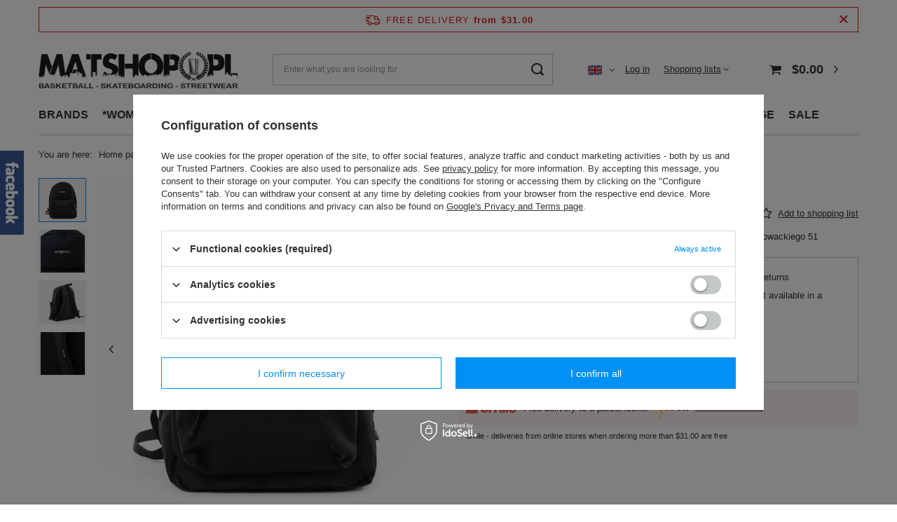

--- FILE ---
content_type: text/html; charset=utf-8
request_url: https://matshop.pl/product-eng-9011-Nervous-backpack-Classic-School-black.html
body_size: 28790
content:
<!DOCTYPE html>
<html lang="en" class="--freeShipping --vat --gross " ><head><meta name='viewport' content='user-scalable=no, initial-scale = 1.0, maximum-scale = 1.0, width=device-width, viewport-fit=cover'/> <link rel="preload" crossorigin="anonymous" as="font" href="/gfx/standards/fontello.woff?v=2"><meta http-equiv="Content-Type" content="text/html; charset=utf-8"><meta http-equiv="X-UA-Compatible" content="IE=edge"><title>Nervous backpack Classic School black Black | ACCESORIES \ Backpacks & Bags \ Backpacks *WOMEN \ Accessories *MEN \ Accessories BRANDS \ N \ Nervous | MATSHOP.PL - Multibrand Streetwear Store Caps Sneakers Basketball</title><meta name="keywords" content="Nervous backpack Classic School black Black Accessories Backpacks Nervous  Brand Nervous Collection Back to School Color Black Sex Female Sex Male      | ACCESORIES \ Backpacks &amp; Bags \ Backpacks *WOMEN \ Accessories *MEN \ Accessories BRANDS \ N \ Nervous | Prosto Stussy Mass Denim Backyard Cartel Mitchell&amp;Ness Nike Jordan Carhartt WIP Diamante Wear Cayler&amp;Sons K1X Stussy KOKA Stance Sklep koszykarski Hype New Era Adidas Originals Jungmob HUF Unleashed MLimited Melanżowe Akcesoria Tekstylne Majestic Graffiti "><meta name="description" content="Nervous backpack Classic School black Black | NERVOUS available at MATSHOP.PL and instore MATSHOP Katowice, Słowackiego 51  | ACCESORIES \ Backpacks &amp; Bags \ Backpacks *WOMEN \ Accessories *MEN \ Accessories BRANDS \ N \ Nervous | Prosto Stussy Mass Denim Backyard Cartel Mitchell&amp;Ness Nike Jordan Adidas Carhartt WIP Diamante Wear Cayler&amp;Sons K1X Stussy KOKA Stance Sklep koszykarski"><link rel="icon" href="/gfx/eng/favicon.ico"><meta name="theme-color" content="#0090f6"><meta name="msapplication-navbutton-color" content="#0090f6"><meta name="apple-mobile-web-app-status-bar-style" content="#0090f6"><link rel="preload stylesheet" as="style" href="/gfx/eng/style.css.gzip?r=1675955345"><script>var app_shop={urls:{prefix:'data="/gfx/'.replace('data="', '')+'eng/',graphql:'/graphql/v1/'},vars:{priceType:'gross',priceTypeVat:true,productDeliveryTimeAndAvailabilityWithBasket:false,geoipCountryCode:'US',currency:{id:'USD',symbol:'$',country:'us',format:'###,##0.00',beforeValue:true,space:false,decimalSeparator:'.',groupingSeparator:','},language:{id:'eng',symbol:'en',name:'English'},},txt:{priceTypeText:' incl. VAT',},fn:{},fnrun:{},files:[],graphql:{}};const getCookieByName=(name)=>{const value=`; ${document.cookie}`;const parts = value.split(`; ${name}=`);if(parts.length === 2) return parts.pop().split(';').shift();return false;};if(getCookieByName('freeeshipping_clicked')){document.documentElement.classList.remove('--freeShipping');}if(getCookieByName('rabateCode_clicked')){document.documentElement.classList.remove('--rabateCode');}function hideClosedBars(){const closedBarsArray=JSON.parse(localStorage.getItem('closedBars'))||[];if(closedBarsArray.length){const styleElement=document.createElement('style');styleElement.textContent=`${closedBarsArray.map((el)=>`#${el}`).join(',')}{display:none !important;}`;document.head.appendChild(styleElement);}}hideClosedBars();</script><meta name="robots" content="index,follow"><meta name="rating" content="general"><meta name="Author" content="Matshop.pl based on IdoSell - the best online selling solutions for your e-store (www.idosell.com/shop).">
<!-- Begin LoginOptions html -->

<style>
#client_new_social .service_item[data-name="service_Apple"]:before, 
#cookie_login_social_more .service_item[data-name="service_Apple"]:before,
.oscop_contact .oscop_login__service[data-service="Apple"]:before {
    display: block;
    height: 2.6rem;
    content: url('/gfx/standards/apple.svg?r=1743165583');
}
.oscop_contact .oscop_login__service[data-service="Apple"]:before {
    height: auto;
    transform: scale(0.8);
}
#client_new_social .service_item[data-name="service_Apple"]:has(img.service_icon):before,
#cookie_login_social_more .service_item[data-name="service_Apple"]:has(img.service_icon):before,
.oscop_contact .oscop_login__service[data-service="Apple"]:has(img.service_icon):before {
    display: none;
}
</style>

<!-- End LoginOptions html -->

<!-- Open Graph -->
<meta property="og:type" content="website"><meta property="og:url" content="https://matshop.pl/product-eng-9011-Nervous-backpack-Classic-School-black.html
"><meta property="og:title" content="Nervous backpack Classic School black"><meta property="og:description" content="NERVOUS available at MATSHOP.PL and instore MATSHOP Katowice, Słowackiego 51 "><meta property="og:site_name" content="Matshop.pl"><meta property="og:locale" content="en_GB"><meta property="og:locale:alternate" content="pl_PL"><meta property="og:image" content="https://matshop.pl/hpeciai/027105501b34a1fd49a0e44949443972/eng_pl_Nervous-backpack-Classic-School-black-9011_1.jpg"><meta property="og:image:width" content="700"><meta property="og:image:height" content="700"><link rel="manifest" href="https://matshop.pl/data/include/pwa/1/manifest.json?t=3"><meta name="apple-mobile-web-app-capable" content="yes"><meta name="apple-mobile-web-app-status-bar-style" content="black"><meta name="apple-mobile-web-app-title" content="matshop.pl"><link rel="apple-touch-icon" href="/data/include/pwa/1/icon-128.png"><link rel="apple-touch-startup-image" href="/data/include/pwa/1/logo-512.png" /><meta name="msapplication-TileImage" content="/data/include/pwa/1/icon-144.png"><meta name="msapplication-TileColor" content="#2F3BA2"><meta name="msapplication-starturl" content="/"><script type="application/javascript">var _adblock = true;</script><script async src="/data/include/advertising.js"></script><script type="application/javascript">var statusPWA = {
                online: {
                    txt: "Connected to the Internet",
                    bg: "#5fa341"
                },
                offline: {
                    txt: "No Internet connection",
                    bg: "#eb5467"
                }
            }</script><script async type="application/javascript" src="/ajax/js/pwa_online_bar.js?v=1&r=6"></script><script >
window.dataLayer = window.dataLayer || [];
window.gtag = function gtag() {
dataLayer.push(arguments);
}
gtag('consent', 'default', {
'ad_storage': 'denied',
'analytics_storage': 'denied',
'ad_personalization': 'denied',
'ad_user_data': 'denied',
'wait_for_update': 500
});

gtag('set', 'ads_data_redaction', true);
</script><script id="iaiscript_1" data-requirements="W10=" data-ga4_sel="ga4script">
window.iaiscript_1 = `<${'script'}  class='google_consent_mode_update'>
gtag('consent', 'update', {
'ad_storage': 'denied',
'analytics_storage': 'denied',
'ad_personalization': 'denied',
'ad_user_data': 'denied'
});
</${'script'}>`;
</script>
<!-- End Open Graph -->

<link rel="canonical" href="https://matshop.pl/product-eng-9011-Nervous-backpack-Classic-School-black.html" />
<link rel="alternate" hreflang="pl" href="https://matshop.pl/product-pol-9011-Plecak-Nervous-backpack-Classic-School-black.html" />
<link rel="alternate" hreflang="en" href="https://matshop.pl/product-eng-9011-Nervous-backpack-Classic-School-black.html" />
                <!-- Global site tag (gtag.js) -->
                <script  async src="https://www.googletagmanager.com/gtag/js?id=AW-870836259"></script>
                <script >
                    window.dataLayer = window.dataLayer || [];
                    window.gtag = function gtag(){dataLayer.push(arguments);}
                    gtag('js', new Date());
                    
                    gtag('config', 'AW-870836259', {"allow_enhanced_conversions":true});
gtag('config', 'G-4S04Z6DNEF');

                </script>
                            <!-- Google Tag Manager -->
                    <script >(function(w,d,s,l,i){w[l]=w[l]||[];w[l].push({'gtm.start':
                    new Date().getTime(),event:'gtm.js'});var f=d.getElementsByTagName(s)[0],
                    j=d.createElement(s),dl=l!='dataLayer'?'&l='+l:'';j.async=true;j.src=
                    'https://www.googletagmanager.com/gtm.js?id='+i+dl;f.parentNode.insertBefore(j,f);
                    })(window,document,'script','dataLayer','GTM-W2V3QWG2');</script>
            <!-- End Google Tag Manager -->
<!-- Begin additional html or js -->


<!--5|1|3| modified: 2020-08-24 21:21:47-->
<meta name="google-site-verification" content="dEWSPww0KcWTpNuHbYZK1uYE8oJlm3dstZBdmD31hhc" />
<!--27|1|2-->
<meta name="facebook-domain-verification" content="zxnip3xj41id4c8v11mfl7euujzqk8" />

<!-- End additional html or js -->
                <script>
                if (window.ApplePaySession && window.ApplePaySession.canMakePayments()) {
                    var applePayAvailabilityExpires = new Date();
                    applePayAvailabilityExpires.setTime(applePayAvailabilityExpires.getTime() + 2592000000); //30 days
                    document.cookie = 'applePayAvailability=yes; expires=' + applePayAvailabilityExpires.toUTCString() + '; path=/;secure;'
                    var scriptAppleJs = document.createElement('script');
                    scriptAppleJs.src = "/ajax/js/apple.js?v=3";
                    if (document.readyState === "interactive" || document.readyState === "complete") {
                          document.body.append(scriptAppleJs);
                    } else {
                        document.addEventListener("DOMContentLoaded", () => {
                            document.body.append(scriptAppleJs);
                        });  
                    }
                } else {
                    document.cookie = 'applePayAvailability=no; path=/;secure;'
                }
                </script>
                                <script>
                var listenerFn = function(event) {
                    if (event.origin !== "https://payment.idosell.com")
                        return;
                    
                    var isString = (typeof event.data === 'string' || event.data instanceof String);
                    if (!isString) return;
                    try {
                        var eventData = JSON.parse(event.data);
                    } catch (e) {
                        return;
                    }
                    if (!eventData) { return; }                                            
                    if (eventData.isError) { return; }
                    if (eventData.action != 'isReadyToPay') {return; }
                    
                    if (eventData.result.result && eventData.result.paymentMethodPresent) {
                        var googlePayAvailabilityExpires = new Date();
                        googlePayAvailabilityExpires.setTime(googlePayAvailabilityExpires.getTime() + 2592000000); //30 days
                        document.cookie = 'googlePayAvailability=yes; expires=' + googlePayAvailabilityExpires.toUTCString() + '; path=/;secure;'
                    } else {
                        document.cookie = 'googlePayAvailability=no; path=/;secure;'
                    }                                            
                }     
                if (!window.isAdded)
                {                                        
                    if (window.oldListener != null) {
                         window.removeEventListener('message', window.oldListener);
                    }                        
                    window.addEventListener('message', listenerFn);
                    window.oldListener = listenerFn;                                      
                       
                    const iframe = document.createElement('iframe');
                    iframe.src = "https://payment.idosell.com/assets/html/checkGooglePayAvailability.html?origin=https%3A%2F%2Fmatshop.pl";
                    iframe.style.display = 'none';                                            

                    if (document.readyState === "interactive" || document.readyState === "complete") {
                          if (!window.isAdded) {
                              window.isAdded = true;
                              document.body.append(iframe);
                          }
                    } else {
                        document.addEventListener("DOMContentLoaded", () => {
                            if (!window.isAdded) {
                              window.isAdded = true;
                              document.body.append(iframe);
                          }
                        });  
                    }  
                }
                </script>
                <script>let paypalDate = new Date();
                    paypalDate.setTime(paypalDate.getTime() + 86400000);
                    document.cookie = 'payPalAvailability_USD=-1; expires=' + paypalDate.getTime() + '; path=/; secure';
                </script><link rel="preload" as="image" href="/hpeciai/3b17da9073a5b4f7f8cd8d2932d8962c/eng_pm_Nervous-backpack-Classic-School-black-9011_1.jpg"><style>
							#photos_slider[data-skeleton] .photos__link:before {
								padding-top: calc(700/700* 100%);
							}
							@media (min-width: 979px) {.photos__slider[data-skeleton] .photos__figure:not(.--nav):first-child .photos__link {
								max-height: 700px;
							}}
						</style></head><body>
        <style id="smile_global_replace_styles">
          .projector_smile.projector_smile,
          .smile_basket.smile_basket {
            visibility: hidden !important;
          }
        </style>
        <style id="smile_global_replace_character_icon">
          .smile_basket__block.--desc,
            .projector_smile__block.--desc {
              padding: 1rem;
              line-height: 1.1rem;
              font-size: 1.1rem;
            }
        
          .modal.--smile .modal__wrapper .modal__content:after,
          #dialog_wrapper.smile_info__dialog:after {
            background: url("/gfx/standards/smile_dialog_package.png?r=1682427675") no-repeat;
            background-size: contain;
            position: absolute;
            bottom: 35px;
          }
        
          .modal.--smile .modal__wrapper .headline,
          #dialog_wrapper.smile_info__dialog .headline {
            font-family: "Arial", "Helvetica", sans-serif, "Arial", sans-serif;
            color: #333;
            display: flex;
            align-items: center;
            justify-content: flex-start;
            font-size: 26px;
            font-weight: 600;
            padding: 10px 0;
            text-decoration: none;
            text-align: left;
            line-height: 36px;
            margin-bottom: 15px;
            text-transform: none;
            letter-spacing: normal;
          }
        
          .modal.--smile .modal__wrapper .headline::after,
          #dialog_wrapper.smile_info__dialog .headline::after {
            display: none;
          }
        
          .modal.--smile .modal__wrapper .smile_info__iai,
          #dialog_wrapper.smile_info__dialog .smile_info__iai {
            margin-top: 2px;
          }
        
          @media (min-width: 575px) {
            .modal.--smile .modal__wrapper .modal__content:after,
            #dialog_wrapper.smile_info__dialog:after {
              width: 192px;
              height: 177px;
            }
        
            .modal.--smile .modal__wrapper .headline,
            #dialog_wrapper.smile_info__dialog .headline {
              line-height: 40px;
              margin-right: 70px;
              font-size: 36px;
            }
          }
        
          @media (min-width: 757px) {
            .modal.--smile .modal__wrapper .modal__content:after,
            #dialog_wrapper.smile_info__dialog:after {
              right: 30px;
            }
          }
        
          .smile_desc__wrapper {
            padding-right: 5px;
          }
        
          .projector_smile .--desc .projector_smile__link,
          .smile_basket .--desc .smile_basket__link {
            display: inline-block;
          }
        </style>
        
        <script>
          document.addEventListener("DOMContentLoaded", () => {
            /**
             * Podmiana styli oraz danych w banerze/modalu Smile
             *
             * @param {object} options literał obiektu z opcjami
             * @param {string} options.smile_headline literał "Kupujesz i dostawę masz gratis!"
             * @param {string} options.smile_delivery literał "dostawy ze sklepów internetowych przy"
             * @param {string} options.smile_delivery_minprice literał "zamówieniu za X zł są za darmo."
             * @param {string} options.smile_delivery_name literał "Darmowa dostawa obejmuje dostarczenie..."
             * @param {Array<{icon: string; name: string;}>} options.smile_delivery_icon tablica obiektów z nazwami i odnośnikami do ikon/grafik kurierów
             * @param {string} options.smile_baner literał "Darmowa dostawa do paczkomatu lub punktu odbioru"
             * @param {string} options.smile_description literał "Smile - dostawy ze sklepów internetowych przy zamówieniu od X zł są za darmo"
             * @param {string} options.smile_idosell_logo_title literał "Smile to usługa IdoSell"
             */
            const GlobalSmileReplaceAddon = (options = {}) => {
              let {
                smile_headline,
                smile_delivery,
                smile_delivery_minprice,
                smile_delivery_name,
                smile_delivery_icon,
                smile_baner,
                smile_description,
                smile_idosell_logo_title,
              } = options;
        
              const idosell_logo = "/gfx/standards/Idosell_logo_black.svg?r=1652092770";
              const smile_logo = "/gfx/standards/smile_logo.svg?r=1652092770";
        
              const projectorSmile = document.querySelector(".projector_smile");
              const basketSmile = document.querySelector(".smile_basket");
              const smileModalWrapper = document.querySelector(".smile_info");
        
              const getCourierIcon = (icon, alt, classList = "smile_info__inpost_logo") =>
                `<img class="${classList}" src="${icon}" alt="${alt}"></img>`;
              const injectHtml = (element, html) => element.insertAdjacentHTML("beforeend", html);
        
              const removeCourierIcons = (elementList) => {
                elementList?.forEach((element) => {
                  element.parentElement.removeChild(element);
                });
              };
        
              const appendCourierIcons = (infoContainer, classList) => {
                smile_delivery_icon?.forEach((el, idx) => {
                  const rendered = getCourierIcon(el.icon, el.name || `Smile Courier ${idx}`, classList);
                  injectHtml(infoContainer, rendered);
                });
              };
        
              const handleCourierIcons = (infoContainer, iconElementList, classList) => {
                if (infoContainer && iconElementList && smile_delivery_icon) {
                  if (Array.isArray(smile_delivery_icon)) {
                    removeCourierIcons(iconElementList);
                    appendCourierIcons(infoContainer, classList);
                  }
                }
              };
        
              // Podmiana wszystkich logo smile
              const replaceAllSmileLogo = () => {
                const logoElementList = document.querySelectorAll(
                  ".projector_smile .projector_smile__logo, .smile_info .smile_info__item.--smile .smile_info__logo, .smile_basket .smile_basket__logo"
                );
                if (logoElementList.length === 0) return;
        
                logoElementList.forEach((logoElement) => {
                  logoElement.setAttribute("src", smile_logo);
                  logoElement.setAttribute("data-src", smile_logo);
                });
              };
        
              const replaceBannerSmile = () => {
                const infoContainer =
                  projectorSmile?.querySelector(".projector_smile__inpost") ||
                  basketSmile?.querySelector(".smile_basket__inpost");
                const textElement =
                  projectorSmile?.querySelector(".projector_smile__inpost .projector_smile__inpost_text") ||
                  basketSmile?.querySelector(".smile_basket__inpost .smile_basket__inpost_text");
                const descriptionElement =
                  projectorSmile?.querySelector(".projector_smile__block.--desc") ||
                  basketSmile?.querySelector(".smile_basket__block.--desc");
                const logoElementList = infoContainer?.querySelectorAll("img");
        
                // Podmiana opisu w bannerze
                if (infoContainer && smile_baner) {
                  textElement.textContent = smile_baner;
                }
        
                // Podmiana opisu pod bannerem
                if (descriptionElement && smile_description) {
                  const link =
                    descriptionElement.querySelector(".projector_smile__link") ||
                    descriptionElement.querySelector(".smile_basket__link");
        
                  if (!link) {
                    descriptionElement.innerHTML = "";
                  }
        
                  descriptionElement.insertAdjacentHTML(
                    "afterbegin",
                    `<span class="smile_desc__wrapper">${smile_description}</span>`
                  );
                }
        
                // Podmiana ikon
                let imageClassList;
                if (projectorSmile) {
                  imageClassList = "projector_smile__inpost_logo";
                } else if (basketSmile) {
                  imageClassList = "smile_basket__inpost_logo";
                }
        
                // Podmiana ikon kurierów
                handleCourierIcons(infoContainer, logoElementList, imageClassList);
              };
        
              const replaceModalSmile = () => {
                const smileInfoContainer = smileModalWrapper?.querySelector(".smile_info__item.--smile .smile_info__sub");
                const infoTextElement = smileInfoContainer?.querySelector(".smile_info__text");
                const infoStrongElement = smileInfoContainer?.querySelector(".smile_info__strong");
                const headlineElement = smileModalWrapper?.querySelector(".headline .headline__name");
                const courierContainer = smileModalWrapper?.querySelector(".smile_info__item.--inpost");
                const textElement = courierContainer?.querySelector(".smile_info__text");
                const iconElementList = courierContainer?.querySelectorAll("img");
                const footerContainer = smileModalWrapper?.querySelector(".smile_info__item.--footer");
                const idosellTitle = footerContainer?.querySelector(".smile_info__iai");
                const imageElement = footerContainer?.querySelector("img");
        
                // Podmiana tytułu modala
                if (headlineElement && smile_headline) {
                  headlineElement.textContent = smile_headline;
                }
        
                // Podmiana tekstu obok logo w modalu
                if (smile_delivery && infoTextElement) {
                  infoTextElement.textContent = smile_delivery;
                }
        
                // Podmiana pogrubionego tekstu obok logo w modalu
                if (smile_delivery_minprice && infoStrongElement) {
                  infoStrongElement.innerHTML = smile_delivery_minprice;
                  // infoStrongElement.textContent = smile_delivery_minprice;
                }
        
                // Podmiana opisu kurierów
                if (smile_delivery_name && textElement) {
                  textElement.textContent = smile_delivery_name;
                }
        
                // Podmiana ikon kurierów
                handleCourierIcons(courierContainer, iconElementList, "smile_info__inpost_logo");
        
                // Podmiana logo IdoSell w stopce
                if (imageElement) {
                  imageElement.setAttribute("src", idosell_logo);
                  imageElement.setAttribute("data-src", idosell_logo);
                }
        
                // Podmiana tekstu IdoSell
                if (idosellTitle && smile_idosell_logo_title) {
                  idosellTitle.textContent = smile_idosell_logo_title;
                }
              };
        
              const removeStyles = () => {
                const replaceStyles = document.querySelectorAll("#smile_global_replace_styles");
                if (replaceStyles.length === 0) return;
        
                replaceStyles.forEach((rStyle) => {
                  rStyle.innerHTML = "";
                  rStyle?.remove?.();
                });
              };
        
              const init = () => {
                replaceAllSmileLogo();
                replaceModalSmile();
                replaceBannerSmile();
        
                removeStyles();
              };
        
              try {
                if (!projectorSmile && !basketSmile && !smileModalWrapper) return;
        
                init();
              } catch (error) {
                console.error("[GlobalSmileReplaceAddon] Error:", error);
              }
            };
        
            // [iai:smile_headline] <- literał "Kupujesz i dostawę masz gratis!"
            // [iai:smile_delivery] <- literał "dostawy ze sklepów internetowych przy"
            // [iai:smile_delivery_minprice] <- literał "zamówieniu za 50 zł są za darmo."
            // [iai:smile_delivery_name] <- literał "Darmowa dostawa obejmuje dostarczenie przesyłki do Paczkomatu InPost lub punktu odbioru Orlen Paczka" bądź "Darmowa dostawa obejmuje dostarczenie przesyłki do punktu odbioru Orlen Paczka" w zależności od tego czy InPost pozostanie w Smile
            // [iai:smile_delivery_icon] <- url do ikon/grafik kurierów (logo InPost i Orlen Paczka lub tylko Orlen Paczka - jak wyżej)
            // [iai:smile_baner] <- literał "Darmowa dostawa do paczkomatu lub punktu odbioru" bądź "Darmowa dostawa do punktu odbioru" w zależności od tego czy InPost pozostanie w Smile
            // [iai:smile_description] <- literał "Smile - dostawy ze sklepów internetowych przy zamówieniu od 50 zł są za darmo"
            // [iai:smile_idosell_logo_title] <- literał "Smile to usługa IdoSell"
        
            // Wywołanie GlobalSmileReplaceAddon
            // Do przekazania obiekt z właściwościami:
            // smile_headline
            // smile_delivery
            // smile_delivery_minprice
            // smile_delivery_name
            // smile_delivery_icon
            // smile_baner
            // smile_description
            // smile_idosell_logo_title
        
            try {
              GlobalSmileReplaceAddon({
                smile_headline: "You buy and get delivery for free!",
                smile_delivery: "deliveries from online shops at",
                smile_delivery_minprice: "orders for $31.00 are free.",
                smile_delivery_name:
                  "Free delivery includes delivery to the InPost parcel locker",
                smile_delivery_icon: [{ name: "InPost", icon: "/panel/gfx/mainInPostLogo.svg" },],
                smile_baner: "Free delivery to a parcel locker",
                smile_description: "Smile - deliveries from online stores when ordering more than $31.00 are free",
                smile_idosell_logo_title: "Smile is a service",
              });
            } catch (error) {
              console.error("[GlobalSmileReplaceAddon] DOMContentLoaded_Error:", error);
            }
          },
            false
          );
        </script>
        <div id="container" class="projector_page container max-width-1200"><header class=" commercial_banner"><script class="ajaxLoad">app_shop.vars.vat_registered="true";app_shop.vars.currency_format="###,##0.00";app_shop.vars.currency_before_value=true;app_shop.vars.currency_space=false;app_shop.vars.symbol="$";app_shop.vars.id="USD";app_shop.vars.baseurl="http://matshop.pl/";app_shop.vars.sslurl="https://matshop.pl/";app_shop.vars.curr_url="%2Fproduct-eng-9011-Nervous-backpack-Classic-School-black.html";var currency_decimal_separator='.';var currency_grouping_separator=',';app_shop.vars.blacklist_extension=["exe","com","swf","js","php"];app_shop.vars.blacklist_mime=["application/javascript","application/octet-stream","message/http","text/javascript","application/x-deb","application/x-javascript","application/x-shockwave-flash","application/x-msdownload"];app_shop.urls.contact="/contact-eng.html";</script><div id="viewType" style="display:none"></div><div id="freeShipping" class="freeShipping"><span class="freeShipping__info">Free delivery</span><strong class="freeShipping__val">
				from 
				$31.00</strong><a href="" class="freeShipping__close"></a></div><div id="logo" class="d-flex align-items-center"><a href="http://matshop.pl" target="_self"><img src="/data/gfx/mask/eng/logo_1_big.png" alt="MATSHOP.PL" width="700" height="132"></a></div><form action="https://matshop.pl/search.php" method="get" id="menu_search" class="menu_search"><a href="#showSearchForm" class="menu_search__mobile"></a><div class="menu_search__block"><div class="menu_search__item --input"><input class="menu_search__input" type="text" name="text" autocomplete="off" placeholder="Enter what you are looking for"><button class="menu_search__submit" type="submit"></button></div><div class="menu_search__item --results search_result"></div></div></form><div id="menu_settings" class="align-items-center justify-content-center justify-content-lg-end"><div class="open_trigger"><span class="d-none d-md-inline-block flag flag_eng"></span><div class="menu_settings_wrapper d-md-none"><div class="menu_settings_inline"><div class="menu_settings_header">
								Language and currency: 
							</div><div class="menu_settings_content"><span class="menu_settings_flag flag flag_eng"></span><strong class="menu_settings_value"><span class="menu_settings_language">en</span><span> | </span><span class="menu_settings_currency">$</span></strong></div></div><div class="menu_settings_inline"><div class="menu_settings_header">
								Country of collecting the order: 
							</div><div class="menu_settings_content"><strong class="menu_settings_value">Poland</strong></div></div></div><i class="icon-angle-down d-none d-md-inline-block"></i></div><form action="https://matshop.pl/settings.php" method="post"><ul><li><div class="form-group"><label class="menu_settings_lang_label">Language</label><div class="radio"><label><input type="radio" name="lang" value="pol"><span class="flag flag_pol"></span><span>pl</span></label></div><div class="radio"><label><input type="radio" name="lang" checked value="eng"><span class="flag flag_eng"></span><span>en</span></label></div></div></li><li><div class="form-group"><label for="menu_settings_curr">Prices in</label><div class="select-after"><select class="form-control" name="curr" id="menu_settings_curr"><option value="PLN">zł (1 $ = 3.1984zł)
															</option><option value="USD" selected>$</option><option value="EUR">€ (1 $ = 0.8614€)
															</option></select></div></div><div class="form-group"><label for="menu_settings_country">Country of collecting the order</label><div class="select-after"><select class="form-control" name="country" id="menu_settings_country"><option value="1143020016">Austria</option><option value="1143020022">Belgium</option><option value="1143020095">Canada</option><option value="1143020038">Croatia</option><option value="1143020041">Czech Republic</option><option value="1143020042">Denmark</option><option value="1143020051">Estonia</option><option value="1143020056">Finland</option><option value="1143020057">France</option><option value="1143020143">Germany</option><option value="1143020218">Great Britain</option><option value="1143020062">Greece</option><option value="1143020217">Hungary</option><option value="1143020083">Ireland</option><option value="1143020220">Italy</option><option value="1143020087">Japan</option><option value="1143020118">Latvia</option><option value="1143020116">Lithuania</option><option value="1143020117">Luksembourg</option><option value="1143020126">Malta</option><option value="1143020135">Monaco</option><option value="1170044701">Montenegro</option><option value="1143020076">Netherlands</option><option selected value="1143020003">Poland</option><option value="1143020163">Portugal</option><option value="1143020169">Romania</option><option value="1143020177">San Marino</option><option value="1143020182">Slovakia</option><option value="1143020183">Słowenia</option><option value="1143020075">Spain</option><option value="1143020193">Sweden</option><option value="1143020192">Switzerland</option><option value="1143020186">USA</option></select></div></div></li><li class="buttons"><button class="btn --solid --large" type="submit">
								Apply changes
							</button></li></ul></form><div id="menu_additional"><a class="account_link" href="https://matshop.pl/login.php">Log in</a><div class="shopping_list_top" data-empty="true"><a href="https://matshop.pl/en/shoppinglist/" class="wishlist_link slt_link">Shopping lists</a><div class="slt_lists"><ul class="slt_lists__nav"><li class="slt_lists__nav_item" data-list_skeleton="true" data-list_id="true" data-shared="true"><a class="slt_lists__nav_link" data-list_href="true"><span class="slt_lists__nav_name" data-list_name="true"></span><span class="slt_lists__count" data-list_count="true">0</span></a></li></ul><span class="slt_lists__empty">Add to it products you like and want to buy later.</span></div></div></div></div><div class="shopping_list_top_mobile d-none" data-empty="true"><a href="https://matshop.pl/en/shoppinglist/" class="sltm_link"></a></div><div class="sl_choose sl_dialog"><div class="sl_choose__wrapper sl_dialog__wrapper"><div class="sl_choose__item --top sl_dialog_close mb-2"><strong class="sl_choose__label">Save to shopping list</strong></div><div class="sl_choose__item --lists" data-empty="true"><div class="sl_choose__list f-group --radio m-0 d-md-flex align-items-md-center justify-content-md-between" data-list_skeleton="true" data-list_id="true" data-shared="true"><input type="radio" name="add" class="sl_choose__input f-control" id="slChooseRadioSelect" data-list_position="true"><label for="slChooseRadioSelect" class="sl_choose__group_label f-label py-4" data-list_position="true"><span class="sl_choose__sub d-flex align-items-center"><span class="sl_choose__name" data-list_name="true"></span><span class="sl_choose__count" data-list_count="true">0</span></span></label><button type="button" class="sl_choose__button --desktop btn --solid">Save</button></div></div><div class="sl_choose__item --create sl_create mt-4"><a href="#new" class="sl_create__link  align-items-center">Create a new shopping list</a><form class="sl_create__form align-items-center"><div class="sl_create__group f-group --small mb-0"><input type="text" class="sl_create__input f-control" required="required"><label class="sl_create__label f-label">New list name</label></div><button type="submit" class="sl_create__button btn --solid ml-2 ml-md-3">Create a list</button></form></div><div class="sl_choose__item --mobile mt-4 d-flex justify-content-center d-md-none"><button class="sl_choose__button --mobile btn --solid --large">Save</button></div></div></div><div id="menu_basket" class="topBasket"><a class="topBasket__sub" href="/basketedit.php"><span class="badge badge-info"></span><strong class="topBasket__price" style="display: none;">$0.00</strong></a><div class="topBasket__details --products" style="display: none;"><div class="topBasket__block --labels"><label class="topBasket__item --name">Product</label><label class="topBasket__item --sum">Quantity</label><label class="topBasket__item --prices">Price</label></div><div class="topBasket__block --products"></div></div><div class="topBasket__details --shipping" style="display: none;"><span class="topBasket__name">Delivery cost from</span><span id="shipppingCost"></span></div><script>
						app_shop.vars.cache_html = true;
					</script></div><nav id="menu_categories" class="wide"><button type="button" class="navbar-toggler"><i class="icon-reorder"></i></button><div class="navbar-collapse" id="menu_navbar"><ul class="navbar-nav mx-md-n2"><li class="nav-item"><a  href="/eng_m_BRANDS-237.html" target="_self" title="BRANDS" class="nav-link" >BRANDS</a><ul class="navbar-subnav"><li class="nav-item empty"><a  href="/eng_m_BRANDS_Carhartt-WIP-251.html" target="_self" title="Carhartt WIP" class="nav-link" >Carhartt WIP</a></li><li class="nav-item empty"><a  href="/eng_m_BRANDS_WILSON-813.html" target="_self" title="WILSON" class="nav-link" >WILSON</a></li><li class="nav-item empty"><a  href="/eng_m_BRANDS_Air-Jordan-241.html" target="_self" title="Air Jordan" class="nav-link" >Air Jordan</a></li><li class="nav-item empty"><a  href="/eng_m_BRANDS_New-Era-313.html" target="_self" title="New Era" class="nav-link" >New Era</a></li><li class="nav-item empty"><a  href="/eng_m_BRANDS_Kamuflage-476.html" target="_self" title="Kamuflage*" class="nav-link" >Kamuflage*</a></li><li class="nav-item empty"><a  href="/eng_m_BRANDS_Prosto-Klasyk-239.html" target="_self" title="Prosto Klasyk" class="nav-link" >Prosto Klasyk</a></li><li class="nav-item empty"><a  href="/eng_m_BRANDS_Nike-240.html" target="_self" title="Nike" class="nav-link" >Nike</a></li><li class="nav-item empty"><a  href="/eng_m_BRANDS_Mitchell-and-Ness-248.html" target="_self" title="Mitchell and Ness" class="nav-link" >Mitchell and Ness</a></li><li class="nav-item"><a  href="/eng_m_BRANDS_A-507.html" target="_self" title="A" class="nav-link" >A</a><ul class="navbar-subsubnav"><li class="nav-item"><a  href="/eng_m_BRANDS_A_Adidas-Originals-265.html" target="_self" title="Adidas Originals" class="nav-link" >Adidas Originals</a></li><li class="nav-item"><a  href="/eng_m_BRANDS_A_American-Needle-667.html" target="_self" title="American Needle" class="nav-link" >American Needle</a></li></ul></li><li class="nav-item"><a  href="/eng_m_BRANDS_B-508.html" target="_self" title="B" class="nav-link" >B</a><ul class="navbar-subsubnav"><li class="nav-item"><a  href="/eng_m_BRANDS_B_Bones-534.html" target="_self" title="Bones" class="nav-link" >Bones</a></li><li class="nav-item"><a  href="/eng_m_BRANDS_B_47-Brand-472.html" target="_self" title="47 Brand" class="nav-link" >47 Brand</a></li></ul></li><li class="nav-item empty"><a  href="/eng_m_BRANDS_Ellesse-422.html" target="_self" title="Ellesse" class="nav-link" >Ellesse</a></li><li class="nav-item"><a  href="/eng_m_BRANDS_C-509.html" target="_self" title="C" class="nav-link" >C</a><ul class="navbar-subsubnav"><li class="nav-item"><a  href="/eng_m_BRANDS_C_Cleant-403.html" target="_self" title="Cleant" class="nav-link" >Cleant</a></li><li class="nav-item"><a  href="/eng_m_BRANDS_C_CapsLab-617.html" target="_self" title="CapsLab" class="nav-link" >CapsLab</a></li><li class="nav-item"><a  href="/eng_m_BRANDS_C_Crep-Protect-383.html" target="_self" title="Crep Protect" class="nav-link" >Crep Protect</a></li></ul></li><li class="nav-item empty"><a  href="/eng_m_BRANDS_Champion-387.html" target="_self" title="Champion" class="nav-link" >Champion</a></li><li class="nav-item empty"><a  href="/eng_m_BRANDS_Spalding-474.html" target="_self" title="Spalding" class="nav-link" >Spalding</a></li><li class="nav-item"><a  href="/eng_m_BRANDS_H-513.html" target="_self" title="H" class="nav-link" >H</a><ul class="navbar-subsubnav"><li class="nav-item"><a  href="/eng_m_BRANDS_H_HUF-355.html" target="_self" title="HUF" class="nav-link" >HUF</a></li></ul></li><li class="nav-item"><a  href="/eng_m_BRANDS_K-516.html" target="_self" title="K" class="nav-link" >K</a><ul class="navbar-subsubnav"><li class="nav-item"><a  href="/eng_m_BRANDS_K_K1X-244.html" target="_self" title="K1X" class="nav-link" >K1X</a></li></ul></li><li class="nav-item"><a  href="/eng_m_BRANDS_M-518.html" target="_self" title="M" class="nav-link" >M</a><ul class="navbar-subsubnav"><li class="nav-item"><a  href="/eng_m_BRANDS_M_Many-Mornings-256.html" target="_self" title="Many Mornings" class="nav-link" >Many Mornings</a></li><li class="nav-item"><a  href="/eng_m_BRANDS_M_Melanzowe-Akcesoria-Tekstylne-242.html" target="_self" title="Melanżowe Akcesoria Tekstylne" class="nav-link" >Melanżowe Akcesoria Tekstylne</a></li><li class="nav-item"><a  href="/eng_m_BRANDS_M_Molten-710.html" target="_self" title="Molten" class="nav-link" >Molten</a></li></ul></li><li class="nav-item"><a  href="/eng_m_BRANDS_P-521.html" target="_self" title="P" class="nav-link" >P</a><ul class="navbar-subsubnav"><li class="nav-item"><a  href="/eng_m_BRANDS_P_Prosto-273.html" target="_self" title="Prosto" class="nav-link" >Prosto</a></li><li class="nav-item"><a  href="/eng_m_BRANDS_P_Palace-Skateboards-670.html" target="_self" title="Palace Skateboards" class="nav-link" >Palace Skateboards</a></li></ul></li><li class="nav-item empty"><a  href="/eng_m_BRANDS_Fanatics-705.html" target="_self" title="Fanatics" class="nav-link" >Fanatics</a></li><li class="nav-item"><a  href="/eng_m_BRANDS_R-522.html" target="_self" title="R" class="nav-link" >R</a><ul class="navbar-subsubnav"><li class="nav-item"><a  href="/eng_m_BRANDS_R_Retro-Brand-735.html" target="_self" title="Retro Brand" class="nav-link" >Retro Brand</a></li><li class="nav-item"><a  href="/eng_m_BRANDS_R_rEEBOK-737.html" target="_self" title="rEEBOK" class="nav-link" >rEEBOK</a></li></ul></li><li class="nav-item empty"><a  href="/eng_m_BRANDS_Funko-751.html" target="_self" title="Funko" class="nav-link" >Funko</a></li><li class="nav-item"><a  href="/eng_m_BRANDS_S-523.html" target="_self" title="S" class="nav-link" >S</a><ul class="navbar-subsubnav"><li class="nav-item"><a  href="/eng_m_BRANDS_S_Stance-371.html" target="_self" title="Stance" class="nav-link" >Stance</a></li><li class="nav-item"><a  href="/eng_m_BRANDS_S_Supreme-386.html" target="_self" title="Supreme" class="nav-link" >Supreme</a></li><li class="nav-item"><a  href="/eng_m_BRANDS_S_Secrid-469.html" target="_self" title="Secrid" class="nav-link" >Secrid</a></li></ul></li><li class="nav-item"><a  href="/eng_m_BRANDS_N-519.html" target="_self" title="N" class="nav-link" >N</a><ul class="navbar-subsubnav"><li class="nav-item"><a  href="/eng_m_BRANDS_N_NBA-Licensed-635.html" target="_self" title="NBA Licensed" class="nav-link" >NBA Licensed</a></li></ul></li><li class="nav-item"><a  href="/eng_m_BRANDS_U-525.html" target="_self" title="U" class="nav-link" >U</a><ul class="navbar-subsubnav"><li class="nav-item"><a  href="/eng_m_BRANDS_U_Upscale-739.html" target="_self" title="Upscale" class="nav-link" >Upscale</a></li></ul></li><li class="nav-item empty"><a  href="/eng_m_BRANDS_MAT-Wear-438.html" target="_self" title="MAT Wear" class="nav-link" >MAT Wear</a></li><li class="nav-item empty"><a  href="/eng_m_BRANDS_NewBadLine-637.html" target="_self" title="NewBadLine" class="nav-link" >NewBadLine</a></li><li class="nav-item empty"><a  href="/eng_m_BRANDS_PANINI-812.html" target="_self" title="PANINI" class="nav-link" >PANINI</a></li><li class="nav-item empty"><a  href="/eng_m_BRANDS_HOOP-BEANS-817.html" target="_self" title="HOOP BEANS" class="nav-link" >HOOP BEANS</a></li></ul></li><li class="nav-item"><a  href="/eng_m_-WOMEN-151.html" target="_self" title="*WOMEN" class="nav-link" >*WOMEN</a><ul class="navbar-subnav"><li class="nav-item empty"><a  href="/eng_m_-WOMEN_Accessories-352.html" target="_self" title="Accessories" class="nav-link" >Accessories</a></li><li class="nav-item empty"><a  href="/eng_m_-WOMEN_Bottoms-345.html" target="_self" title="Bottoms" class="nav-link" >Bottoms</a></li><li class="nav-item empty"><a  href="/eng_m_-WOMEN_Caps-351.html" target="_self" title="Caps" class="nav-link" >Caps</a></li><li class="nav-item empty"><a  href="/eng_m_-WOMEN_Dress-370.html" target="_self" title="Dress" class="nav-link" >Dress</a></li><li class="nav-item empty"><a  href="/eng_m_-WOMEN_Jackets-344.html" target="_self" title="Jackets" class="nav-link" >Jackets</a></li><li class="nav-item empty"><a  href="/eng_m_-WOMEN_Shoes-341.html" target="_self" title="Shoes" class="nav-link" >Shoes</a></li><li class="nav-item empty"><a  href="/eng_m_-WOMEN_Skirts-357.html" target="_self" title="Skirts" class="nav-link" >Skirts</a></li><li class="nav-item empty"><a  href="/eng_m_-WOMEN_Sweatshirts-342.html" target="_self" title="Sweatshirts" class="nav-link" >Sweatshirts</a></li><li class="nav-item empty"><a  href="/eng_m_-WOMEN_T-Shirts-343.html" target="_self" title="T-Shirts" class="nav-link" >T-Shirts</a></li><li class="nav-item empty"><a  href="/eng_m_-WOMEN_Underwear-401.html" target="_self" title="Underwear" class="nav-link" >Underwear</a></li></ul></li><li class="nav-item"><a  href="/eng_m_-MEN-150.html" target="_self" title="*MEN" class="nav-link" >*MEN</a><ul class="navbar-subnav"><li class="nav-item empty"><a  href="/eng_m_-MEN_Accessories-354.html" target="_self" title="Accessories" class="nav-link" >Accessories</a></li><li class="nav-item empty"><a  href="/eng_m_-MEN_Caps-353.html" target="_self" title="Caps" class="nav-link" >Caps</a></li><li class="nav-item empty"><a  href="/eng_m_-MEN_Jackets-349.html" target="_self" title="Jackets" class="nav-link" >Jackets</a></li><li class="nav-item empty"><a  href="/eng_m_-MEN_Pants-350.html" target="_self" title="Pants" class="nav-link" >Pants</a></li><li class="nav-item empty"><a  href="/eng_m_-MEN_Shoes-346.html" target="_self" title="Shoes" class="nav-link" >Shoes</a></li><li class="nav-item empty"><a  href="/eng_m_-MEN_Sweatshirts-347.html" target="_self" title="Sweatshirts" class="nav-link" >Sweatshirts</a></li><li class="nav-item empty"><a  href="/eng_m_-MEN_T-Shirts-348.html" target="_self" title="T-Shirts" class="nav-link" >T-Shirts</a></li></ul></li><li class="nav-item"><a  href="/eng_m_CLOTHES-493.html" target="_self" title="CLOTHES" class="nav-link" >CLOTHES</a><ul class="navbar-subnav"><li class="nav-item"><a  href="/eng_m_CLOTHES_PREMIUM-PRODUCTS-473.html" target="_self" title="PREMIUM PRODUCTS" class="nav-link" >PREMIUM PRODUCTS</a><ul class="navbar-subsubnav"><li class="nav-item"><a  href="/eng_m_CLOTHES_PREMIUM-PRODUCTS_PALACE-SKATEBOARDS-738.html" target="_self" title="PALACE SKATEBOARDS" class="nav-link" >PALACE SKATEBOARDS</a></li></ul></li><li class="nav-item"><a  href="/eng_m_CLOTHES_Sweatshirts-157.html" target="_self" title="Sweatshirts" class="nav-link" >Sweatshirts</a><ul class="navbar-subsubnav"><li class="nav-item"><a  href="/eng_m_CLOTHES_Sweatshirts_Crewnecks-158.html" target="_self" title="Crewnecks" class="nav-link" >Crewnecks</a></li><li class="nav-item"><a  href="/eng_m_CLOTHES_Sweatshirts_Hoodies-159.html" target="_self" title="Hoodies" class="nav-link" >Hoodies</a></li><li class="nav-item"><a  href="/eng_m_CLOTHES_Sweatshirts_Track-Tops-291.html" target="_self" title="Track Tops" class="nav-link" >Track Tops</a></li><li class="nav-item"><a  href="/eng_m_CLOTHES_Sweatshirts_Zip-615.html" target="_self" title="Zip" class="nav-link" >Zip</a></li></ul></li><li class="nav-item"><a  href="/eng_m_CLOTHES_T-Shirts-148.html" target="_self" title="T-Shirts" class="nav-link" >T-Shirts</a><ul class="navbar-subsubnav"><li class="nav-item"><a  href="/eng_m_CLOTHES_T-Shirts_Jersey-280.html" target="_self" title="Jersey" class="nav-link" >Jersey</a></li><li class="nav-item"><a  href="/eng_m_CLOTHES_T-Shirts_Longsleeves-160.html" target="_self" title="Longsleeves" class="nav-link" >Longsleeves</a></li><li class="nav-item"><a  href="/eng_m_CLOTHES_T-Shirts_Long-T-Shirts-222.html" target="_self" title="Long T-Shirts" class="nav-link" >Long T-Shirts</a></li><li class="nav-item"><a  href="/eng_m_CLOTHES_T-Shirts_Polo-292.html" target="_self" title="Polo" class="nav-link" >Polo</a></li><li class="nav-item"><a  href="/eng_m_CLOTHES_T-Shirts_Shirt-286.html" target="_self" title="Shirt" class="nav-link" >Shirt</a></li><li class="nav-item"><a  href="/eng_m_CLOTHES_T-Shirts_Sport-Tops-263.html" target="_self" title="Sport Tops" class="nav-link" >Sport Tops</a></li><li class="nav-item"><a  href="/eng_m_CLOTHES_T-Shirts_Tank-Tops-180.html" target="_self" title="Tank Tops" class="nav-link" >Tank Tops</a></li><li class="nav-item"><a  href="/eng_m_CLOTHES_T-Shirts_T-Shirts-181.html" target="_self" title="T-Shirts" class="nav-link" >T-Shirts</a></li><li class="nav-item"><a  href="/eng_m_CLOTHES_T-Shirts_Crop-Top-557.html" target="_self" title="Crop Top" class="nav-link" >Crop Top</a></li></ul></li><li class="nav-item"><a  href="/eng_m_CLOTHES_Jackets-165.html" target="_self" title="Jackets" class="nav-link" >Jackets</a><ul class="navbar-subsubnav"><li class="nav-item"><a  href="/eng_m_CLOTHES_Jackets_Vests-184.html" target="_self" title="Vests" class="nav-link" >Vests</a></li><li class="nav-item"><a  href="/eng_m_CLOTHES_Jackets_Spring-Fall-Jackets-166.html" target="_self" title="Spring / Fall Jackets" class="nav-link" >Spring / Fall Jackets</a></li><li class="nav-item"><a  href="/eng_m_CLOTHES_Jackets_Winter-Jackets-167.html" target="_self" title="Winter Jackets" class="nav-link" >Winter Jackets</a></li></ul></li><li class="nav-item"><a  href="/eng_m_CLOTHES_Pants-161.html" target="_self" title="Pants" class="nav-link" >Pants</a><ul class="navbar-subsubnav"><li class="nav-item"><a  href="/eng_m_CLOTHES_Pants_Jeans-162.html" target="_self" title="Jeans" class="nav-link" >Jeans</a></li><li class="nav-item"><a  href="/eng_m_CLOTHES_Pants_Jogger-Pants-234.html" target="_self" title="Jogger Pants" class="nav-link" >Jogger Pants</a></li><li class="nav-item"><a  href="/eng_m_CLOTHES_Pants_Shorts-178.html" target="_self" title="Shorts" class="nav-link" >Shorts</a></li><li class="nav-item"><a  href="/eng_m_CLOTHES_Pants_Sweatpants-163.html" target="_self" title="Sweatpants" class="nav-link" >Sweatpants</a></li><li class="nav-item"><a  href="/eng_m_CLOTHES_Pants_Bojowki-660.html" target="_self" title="Bojówki" class="nav-link" >Bojówki</a></li><li class="nav-item"><a  href="/eng_m_CLOTHES_Pants_Materialowe-689.html" target="_self" title="Materiałowe" class="nav-link" >Materiałowe</a></li></ul></li><li class="nav-item"><a  href="/eng_m_CLOTHES_Underwear-317.html" target="_self" title="Underwear" class="nav-link" >Underwear</a><ul class="navbar-subsubnav"><li class="nav-item"><a  href="/eng_m_CLOTHES_Underwear_Bra-374.html" target="_self" title="Bra" class="nav-link" >Bra</a></li><li class="nav-item"><a  href="/eng_m_CLOTHES_Underwear_Panties-375.html" target="_self" title="Panties" class="nav-link" >Panties</a></li><li class="nav-item"><a  href="/eng_m_CLOTHES_Underwear_Socks-320.html" target="_self" title="Socks" class="nav-link" >Socks</a></li><li class="nav-item"><a  href="/eng_m_CLOTHES_Underwear_Swimsuits-318.html" target="_self" title="Swimsuits" class="nav-link" >Swimsuits</a></li></ul></li><li class="nav-item empty"><a  href="/eng_m_CLOTHES_Dress-659.html" target="_self" title="Dress" class="nav-link" >Dress</a></li><li class="nav-item empty"><a  href="/eng_m_CLOTHES_Skirts-327.html" target="_self" title="Skirts" class="nav-link" >Skirts</a></li><li class="nav-item"><a  href="/eng_m_CLOTHES_-Kids-315.html" target="_self" title="*Kids" class="nav-link" >*Kids</a><ul class="navbar-subsubnav"><li class="nav-item"><a  href="/eng_m_CLOTHES_-Kids_T-Shirts-475.html" target="_self" title="T-Shirts" class="nav-link" >T-Shirts</a></li><li class="nav-item"><a  href="/eng_m_CLOTHES_-Kids_Shorts-479.html" target="_self" title="Shorts" class="nav-link" >Shorts</a></li><li class="nav-item"><a  href="/eng_m_CLOTHES_-Kids_Sweatshirts-482.html" target="_self" title="Sweatshirts" class="nav-link" >Sweatshirts</a></li><li class="nav-item"><a  href="/eng_m_CLOTHES_-Kids_Caps-490.html" target="_self" title="Caps" class="nav-link" >Caps</a></li><li class="nav-item"><a  href="/eng_m_CLOTHES_-Kids_Body-602.html" target="_self" title="Body" class="nav-link" >Body</a></li></ul></li><li class="nav-item"><a  href="/eng_m_CLOTHES_COLLABORATION-730.html" target="_self" title="COLLABORATION" class="nav-link" >COLLABORATION</a><ul class="navbar-subsubnav"><li class="nav-item"><a  href="/eng_m_CLOTHES_COLLABORATION_HUF-420-672.html" target="_self" title="HUF 420" class="nav-link" >HUF 420</a></li><li class="nav-item"><a  href="/eng_m_CLOTHES_COLLABORATION_SPALDING-X-SPACE-JAM-2-679.html" target="_self" title="SPALDING X SPACE JAM 2" class="nav-link" >SPALDING X SPACE JAM 2</a></li><li class="nav-item"><a  href="/eng_m_CLOTHES_COLLABORATION_PROTON-X-MAT-WEAR-BOTTLE-CAMO-692.html" target="_self" title="PROTON X MAT WEAR BOTTLE CAMO" class="nav-link" >PROTON X MAT WEAR BOTTLE CAMO</a></li><li class="nav-item"><a  href="/eng_m_CLOTHES_COLLABORATION_CHICAGO-BULLS-POLSKA-X-MATSHOP-PL-699.html" target="_self" title="CHICAGO BULLS POLSKA X MATSHOP.PL" class="nav-link" >CHICAGO BULLS POLSKA X MATSHOP.PL</a></li><li class="nav-item"><a  href="/eng_m_CLOTHES_COLLABORATION_NEW-ERA-X-MAT-WEAR-801.html" target="_self" title="NEW ERA X MAT WEAR" class="nav-link" >NEW ERA X MAT WEAR</a></li></ul></li></ul></li><li class="nav-item active"><a  href="/eng_m_ACCESORIES-794.html" target="_self" title="ACCESORIES" class="nav-link active" >ACCESORIES</a><ul class="navbar-subnav"><li class="nav-item"><a  href="/eng_m_ACCESORIES_Caps-170.html" target="_self" title="Caps" class="nav-link" >Caps</a><ul class="navbar-subsubnav"><li class="nav-item"><a  href="/eng_m_ACCESORIES_Caps_Dad-Cap-324.html" target="_self" title="Dad Cap" class="nav-link" >Dad Cap</a></li><li class="nav-item"><a  href="/eng_m_ACCESORIES_Caps_Flat-Visor-707.html" target="_self" title="Flat Visor" class="nav-link" >Flat Visor</a></li><li class="nav-item"><a  href="/eng_m_ACCESORIES_Caps_5-Panels-219.html" target="_self" title="5-Panels" class="nav-link" >5-Panels</a></li><li class="nav-item"><a  href="/eng_m_ACCESORIES_Caps_Beanies-172.html" target="_self" title="Beanies" class="nav-link" >Beanies</a></li><li class="nav-item"><a  href="/eng_m_ACCESORIES_Caps_Buckets-221.html" target="_self" title="Buckets" class="nav-link" >Buckets</a></li><li class="nav-item"><a  href="/eng_m_ACCESORIES_Caps_Fitted-314.html" target="_self" title="Fitted" class="nav-link" >Fitted</a></li><li class="nav-item"><a  href="/eng_m_ACCESORIES_Caps_Snapbacks-171.html" target="_self" title="Snapbacks" class="nav-link" >Snapbacks</a></li><li class="nav-item"><a  href="/eng_m_ACCESORIES_Caps_Strapbacks-185.html" target="_self" title="Strapbacks" class="nav-link" >Strapbacks</a></li><li class="nav-item"><a  href="/eng_m_ACCESORIES_Caps_Trucker-290.html" target="_self" title="Trucker" class="nav-link" >Trucker</a></li><li class="nav-item"><a  href="/eng_m_ACCESORIES_Caps_Flexfit-706.html" target="_self" title="Flexfit" class="nav-link" >Flexfit</a></li></ul></li><li class="nav-item"><a  href="/eng_m_ACCESORIES_Gadgets-545.html" target="_self" title="Gadgets" class="nav-link" >Gadgets</a><ul class="navbar-subsubnav"><li class="nav-item"><a  href="/eng_m_ACCESORIES_Gadgets_Bottle-Openers-311.html" target="_self" title="Bottle Openers" class="nav-link" >Bottle Openers</a></li><li class="nav-item"><a  href="/eng_m_ACCESORIES_Gadgets_Lanyards-177.html" target="_self" title="Lanyards" class="nav-link" >Lanyards</a></li><li class="nav-item"><a  href="/eng_m_ACCESORIES_Gadgets_Keychains-338.html" target="_self" title="Keychains" class="nav-link" >Keychains</a></li><li class="nav-item"><a  href="/eng_m_ACCESORIES_Gadgets_Keyrings-356.html" target="_self" title="Keyrings" class="nav-link" >Keyrings</a></li><li class="nav-item"><a  href="/eng_m_ACCESORIES_Gadgets_Other-384.html" target="_self" title="Other" class="nav-link" >Other</a></li><li class="nav-item"><a  href="/eng_m_ACCESORIES_Gadgets_Stickers-583.html" target="_self" title="Stickers" class="nav-link" >Stickers</a></li><li class="nav-item"><a  href="/eng_m_ACCESORIES_Gadgets_Kije-baseballowe-638.html" target="_self" title="Kije baseballowe" class="nav-link" >Kije baseballowe</a></li><li class="nav-item"><a  href="/eng_m_ACCESORIES_Gadgets_Pilki-642.html" target="_self" title="Piłki" class="nav-link" >Piłki</a></li></ul></li><li class="nav-item empty"><a  href="/eng_m_ACCESORIES_Music-CD-Vinyls-379.html" target="_self" title="Music / CD / Vinyls" class="nav-link" >Music / CD / Vinyls</a></li><li class="nav-item active"><a  href="/eng_m_ACCESORIES_Backpacks-Bags-544.html" target="_self" title="Backpacks &amp;amp; Bags" class="nav-link active" >Backpacks &amp; Bags</a><ul class="navbar-subsubnav"><li class="nav-item"><a  href="/eng_m_ACCESORIES_Backpacks-Bags_Bags-183.html" target="_self" title="Bags" class="nav-link" >Bags</a></li><li class="nav-item active"><a  href="/eng_m_ACCESORIES_Backpacks-Bags_Backpacks-182.html" target="_self" title="Backpacks" class="nav-link active" >Backpacks</a></li><li class="nav-item"><a  href="/eng_m_ACCESORIES_Backpacks-Bags_Shoulder-Bags-628.html" target="_self" title="Shoulder Bags" class="nav-link" >Shoulder Bags</a></li></ul></li><li class="nav-item"><a  href="/eng_m_ACCESORIES_Additives-555.html" target="_self" title="Additives" class="nav-link" >Additives</a><ul class="navbar-subsubnav"><li class="nav-item"><a  href="/eng_m_ACCESORIES_Additives_Bandana-279.html" target="_self" title="Bandana" class="nav-link" >Bandana</a></li><li class="nav-item"><a  href="/eng_m_ACCESORIES_Additives_Bands-175.html" target="_self" title="Bands" class="nav-link" >Bands</a></li><li class="nav-item"><a  href="/eng_m_ACCESORIES_Additives_Belts-330.html" target="_self" title="Belts" class="nav-link" >Belts</a></li><li class="nav-item"><a  href="/eng_m_ACCESORIES_Additives_Gloves-358.html" target="_self" title="Gloves" class="nav-link" >Gloves</a></li><li class="nav-item"><a  href="/eng_m_ACCESORIES_Additives_Sunglasses-235.html" target="_self" title="Sunglasses" class="nav-link" >Sunglasses</a></li><li class="nav-item"><a  href="/eng_m_ACCESORIES_Additives_Wallets-359.html" target="_self" title="Wallets" class="nav-link" >Wallets</a></li></ul></li><li class="nav-item"><a  href="/eng_m_ACCESORIES_Limited-Products-575.html" target="_self" title="Limited Products" class="nav-link" >Limited Products</a><ul class="navbar-subsubnav"><li class="nav-item"><a  href="/eng_m_ACCESORIES_Limited-Products_Figurki-Funko-Pop-795.html" target="_self" title="Figurki Funko Pop" class="nav-link" >Figurki Funko Pop</a></li><li class="nav-item"><a  href="/eng_m_ACCESORIES_Limited-Products_Karty-796.html" target="_self" title="Karty" class="nav-link" >Karty</a></li></ul></li><li class="nav-item empty"><a  href="/eng_m_ACCESORIES_Inne-816.html" target="_self" title="Inne" class="nav-link" >Inne</a></li></ul></li><li class="nav-item"><a  href="/eng_m_SNEAKERS-154.html" target="_self" title="SNEAKERS" class="nav-link" >SNEAKERS</a><ul class="navbar-subnav"><li class="nav-item"><a  href="/eng_m_SNEAKERS_LIMITED-COLLECTION-562.html" target="_self" title="LIMITED COLLECTION" class="nav-link" >LIMITED COLLECTION</a><ul class="navbar-subsubnav"><li class="nav-item"><a  href="/eng_m_SNEAKERS_LIMITED-COLLECTION_AIR-JORDAN-565.html" target="_self" title="AIR JORDAN" class="nav-link" >AIR JORDAN</a></li><li class="nav-item"><a  href="/eng_m_SNEAKERS_LIMITED-COLLECTION_ADIDAS-YEEZY-657.html" target="_self" title="ADIDAS YEEZY" class="nav-link" >ADIDAS YEEZY</a></li></ul></li><li class="nav-item"><a  href="/eng_m_SNEAKERS_Sneakers-539.html" target="_self" title="Sneakers" class="nav-link" >Sneakers</a><ul class="navbar-subsubnav"><li class="nav-item"><a  href="/eng_m_SNEAKERS_Sneakers_Adidas-Originals-229.html" target="_self" title="Adidas Originals" class="nav-link" >Adidas Originals</a></li><li class="nav-item"><a  href="/eng_m_SNEAKERS_Sneakers_Air-Jordan-230.html" target="_self" title="Air Jordan" class="nav-link" >Air Jordan</a></li><li class="nav-item"><a  href="/eng_m_SNEAKERS_Sneakers_Champion-412.html" target="_self" title="Champion" class="nav-link" >Champion</a></li><li class="nav-item"><a  href="/eng_m_SNEAKERS_Sneakers_K1X-233.html" target="_self" title="K1X" class="nav-link" >K1X</a></li><li class="nav-item"><a  href="/eng_m_SNEAKERS_Sneakers_Nike-461.html" target="_self" title="Nike" class="nav-link" >Nike</a></li></ul></li><li class="nav-item empty"><a  href="/eng_m_SNEAKERS_Boots-277.html" target="_self" title="Boots" class="nav-link" >Boots</a></li><li class="nav-item"><a  href="/eng_m_SNEAKERS_Sliders-535.html" target="_self" title="Sliders" class="nav-link" >Sliders</a><ul class="navbar-subsubnav"><li class="nav-item"><a  href="/eng_m_SNEAKERS_Sliders_Carhartt-WIP-620.html" target="_self" title="Carhartt WIP" class="nav-link" >Carhartt WIP</a></li><li class="nav-item"><a  href="/eng_m_SNEAKERS_Sliders_HUF-671.html" target="_self" title="HUF" class="nav-link" >HUF</a></li></ul></li><li class="nav-item empty"><a  href="/eng_m_SNEAKERS_Shoe-Cleaning-411.html" target="_self" title="Shoe Cleaning" class="nav-link" >Shoe Cleaning</a></li></ul></li><li class="nav-item"><a  href="/eng_m_GIFT-CARDS-717.html" target="_self" title="GIFT CARDS" class="nav-link" >GIFT CARDS</a></li><li class="nav-item"><a  href="/eng_m_BASKETBALL-155.html" target="_self" title="BASKETBALL" class="nav-link" >BASKETBALL</a><ul class="navbar-subnav"><li class="nav-item"><a  href="/eng_m_BASKETBALL_NBA-EASTERN-CONFERENCE-188.html" target="_self" title="NBA EASTERN CONFERENCE" class="nav-link" >NBA EASTERN CONFERENCE</a><ul class="navbar-subsubnav more"><li class="nav-item"><a  href="/eng_m_BASKETBALL_NBA-EASTERN-CONFERENCE_Atlanta-Hawks-189.html" target="_self" title="Atlanta Hawks" class="nav-link" >Atlanta Hawks</a></li><li class="nav-item"><a  href="/eng_m_BASKETBALL_NBA-EASTERN-CONFERENCE_Boston-Celtics-192.html" target="_self" title="Boston Celtics" class="nav-link" >Boston Celtics</a></li><li class="nav-item"><a  href="/eng_m_BASKETBALL_NBA-EASTERN-CONFERENCE_Brooklyn-Nets-191.html" target="_self" title="Brooklyn Nets" class="nav-link" >Brooklyn Nets</a></li><li class="nav-item"><a  href="/eng_m_BASKETBALL_NBA-EASTERN-CONFERENCE_Charlotte-Hornets-198.html" target="_self" title="Charlotte Hornets" class="nav-link" >Charlotte Hornets</a></li><li class="nav-item"><a  href="/eng_m_BASKETBALL_NBA-EASTERN-CONFERENCE_Chicago-Bulls-190.html" target="_self" title="Chicago Bulls" class="nav-link" >Chicago Bulls</a></li><li class="nav-item"><a  href="/eng_m_BASKETBALL_NBA-EASTERN-CONFERENCE_Cleveland-Cavaliers-232.html" target="_self" title="Cleveland Cavaliers" class="nav-link" >Cleveland Cavaliers</a></li><li class="nav-item"><a  href="/eng_m_BASKETBALL_NBA-EASTERN-CONFERENCE_Detroit-Pistons-205.html" target="_self" title="Detroit Pistons" class="nav-link" >Detroit Pistons</a></li><li class="nav-item"><a  href="/eng_m_BASKETBALL_NBA-EASTERN-CONFERENCE_Indiana-Pacers-210.html" target="_self" title="Indiana Pacers" class="nav-link" >Indiana Pacers</a></li><li class="nav-item"><a  href="/eng_m_BASKETBALL_NBA-EASTERN-CONFERENCE_Miami-Heat-204.html" target="_self" title="Miami Heat" class="nav-link" >Miami Heat</a></li><li class="nav-item"><a  href="/eng_m_BASKETBALL_NBA-EASTERN-CONFERENCE_Milwaukee-Bucks-214.html" target="_self" title="Milwaukee Bucks" class="nav-link" >Milwaukee Bucks</a></li><li class="nav-item"><a  href="/eng_m_BASKETBALL_NBA-EASTERN-CONFERENCE_New-York-Knicks-203.html" target="_self" title="New York Knicks" class="nav-link" >New York Knicks</a></li><li class="nav-item"><a  href="/eng_m_BASKETBALL_NBA-EASTERN-CONFERENCE_Orlando-Magic-208.html" target="_self" title="Orlando Magic" class="nav-link" >Orlando Magic</a></li><li class="nav-item"><a  href="/eng_m_BASKETBALL_NBA-EASTERN-CONFERENCE_Philadelphia-76ers-218.html" target="_self" title="Philadelphia 76ers" class="nav-link" >Philadelphia 76ers</a></li><li class="nav-item"><a  href="/eng_m_BASKETBALL_NBA-EASTERN-CONFERENCE_Toronto-Raptors-217.html" target="_self" title="Toronto Raptors" class="nav-link" >Toronto Raptors</a></li><li class="nav-item --extend"><a href="" class="nav-link" txt_alt="- Hide">+ Show all</a></li></ul></li><li class="nav-item"><a  href="/eng_m_BASKETBALL_NBA-WESTERN-CONFERENCE-550.html" target="_self" title="NBA WESTERN CONFERENCE" class="nav-link" >NBA WESTERN CONFERENCE</a><ul class="navbar-subsubnav more"><li class="nav-item"><a  href="/eng_m_BASKETBALL_NBA-WESTERN-CONFERENCE_Dallas-Mavericks-195.html" target="_self" title="Dallas Mavericks" class="nav-link" >Dallas Mavericks</a></li><li class="nav-item"><a  href="/eng_m_BASKETBALL_NBA-WESTERN-CONFERENCE_Golden-State-Warriors-206.html" target="_self" title="Golden State Warriors" class="nav-link" >Golden State Warriors</a></li><li class="nav-item"><a  href="/eng_m_BASKETBALL_NBA-WESTERN-CONFERENCE_Houston-Rockets-213.html" target="_self" title="Houston Rockets" class="nav-link" >Houston Rockets</a></li><li class="nav-item"><a  href="/eng_m_BASKETBALL_NBA-WESTERN-CONFERENCE_Los-Angeles-Clippers-200.html" target="_self" title="Los Angeles Clippers" class="nav-link" >Los Angeles Clippers</a></li><li class="nav-item"><a  href="/eng_m_BASKETBALL_NBA-WESTERN-CONFERENCE_Los-Angeles-Lakers-193.html" target="_self" title="Los Angeles Lakers" class="nav-link" >Los Angeles Lakers</a></li><li class="nav-item"><a  href="/eng_m_BASKETBALL_NBA-WESTERN-CONFERENCE_Memphis-Grizzlies-197.html" target="_self" title="Memphis Grizzlies" class="nav-link" >Memphis Grizzlies</a></li><li class="nav-item"><a  href="/eng_m_BASKETBALL_NBA-WESTERN-CONFERENCE_Minnesota-Timberwolves-194.html" target="_self" title="Minnesota Timberwolves" class="nav-link" >Minnesota Timberwolves</a></li><li class="nav-item"><a  href="/eng_m_BASKETBALL_NBA-WESTERN-CONFERENCE_New-Orleans-Pelicans-215.html" target="_self" title="New Orleans Pelicans" class="nav-link" >New Orleans Pelicans</a></li><li class="nav-item"><a  href="/eng_m_BASKETBALL_NBA-WESTERN-CONFERENCE_Phoenix-Suns-207.html" target="_self" title="Phoenix Suns" class="nav-link" >Phoenix Suns</a></li><li class="nav-item"><a  href="/eng_m_BASKETBALL_NBA-WESTERN-CONFERENCE_Portland-Trail-Blazers-212.html" target="_self" title="Portland Trail Blazers" class="nav-link" >Portland Trail Blazers</a></li><li class="nav-item"><a  href="/eng_m_BASKETBALL_NBA-WESTERN-CONFERENCE_San-Antonio-Spurs-201.html" target="_self" title="San Antonio Spurs" class="nav-link" >San Antonio Spurs</a></li><li class="nav-item"><a  href="/eng_m_BASKETBALL_NBA-WESTERN-CONFERENCE_Seattle-SuperSonics-199.html" target="_self" title="Seattle SuperSonics" class="nav-link" >Seattle SuperSonics</a></li><li class="nav-item --extend"><a href="" class="nav-link" txt_alt="- Hide">+ Show all</a></li></ul></li><li class="nav-item"><a  href="/eng_m_BASKETBALL_Balls-361.html" target="_self" title="Balls" class="nav-link" >Balls</a><ul class="navbar-subsubnav"><li class="nav-item"><a  href="/eng_m_BASKETBALL_Balls_Limited-Editions-790.html" target="_self" title="Limited Editions" class="nav-link" >Limited Editions</a></li><li class="nav-item"><a  href="/eng_m_BASKETBALL_Balls_Spalding-787.html" target="_self" title="Spalding" class="nav-link" >Spalding</a></li><li class="nav-item"><a  href="/eng_m_BASKETBALL_Balls_Wilson-788.html" target="_self" title="Wilson" class="nav-link" >Wilson</a></li><li class="nav-item"><a  href="/eng_m_BASKETBALL_Balls_Molten-789.html" target="_self" title="Molten" class="nav-link" >Molten</a></li><li class="nav-item"><a  href="/eng_m_BASKETBALL_Balls_Jordan-792.html" target="_self" title="Jordan" class="nav-link" >Jordan</a></li><li class="nav-item"><a  href="/eng_m_BASKETBALL_Balls_Pilki-do-koszykowki-3x3-814.html" target="_self" title="Piłki do koszykówki 3x3" class="nav-link" >Piłki do koszykówki 3x3</a></li></ul></li><li class="nav-item"><a  href="/eng_m_BASKETBALL_AUTHENTIC-COLLECTION-554.html" target="_self" title="AUTHENTIC COLLECTION" class="nav-link" >AUTHENTIC COLLECTION</a><ul class="navbar-subsubnav"><li class="nav-item"><a  href="/eng_m_BASKETBALL_AUTHENTIC-COLLECTION_Authentic-Jersey-309.html" target="_self" title="Authentic Jersey" class="nav-link" >Authentic Jersey</a></li></ul></li><li class="nav-item"><a  href="/eng_m_BASKETBALL_SWINGMAN-COLLECTION-548.html" target="_self" title="SWINGMAN COLLECTION" class="nav-link" >SWINGMAN COLLECTION</a><ul class="navbar-subsubnav"><li class="nav-item"><a  href="/eng_m_BASKETBALL_SWINGMAN-COLLECTION_Swingman-Jersey-405.html" target="_self" title="Swingman Jersey" class="nav-link" >Swingman Jersey</a></li></ul></li><li class="nav-item empty"><a  href="/eng_m_BASKETBALL_REPLICA-COLLECTION-728.html" target="_self" title="REPLICA COLLECTION" class="nav-link" >REPLICA COLLECTION</a></li><li class="nav-item"><a  href="/eng_m_BASKETBALL_Basketball-Clothes-551.html" target="_self" title="Basketball Clothes" class="nav-link" >Basketball Clothes</a><ul class="navbar-subsubnav"><li class="nav-item"><a  href="/eng_m_BASKETBALL_Basketball-Clothes_Tees-305.html" target="_self" title="Tees" class="nav-link" >Tees</a></li><li class="nav-item"><a  href="/eng_m_BASKETBALL_Basketball-Clothes_Shorts-306.html" target="_self" title="Shorts" class="nav-link" >Shorts</a></li><li class="nav-item"><a  href="/eng_m_BASKETBALL_Basketball-Clothes_Warmjackets-307.html" target="_self" title="Warmjackets" class="nav-link" >Warmjackets</a></li><li class="nav-item"><a  href="/eng_m_BASKETBALL_Basketball-Clothes_Pants-Shorts-436.html" target="_self" title="Pants &amp;amp; Shorts" class="nav-link" >Pants &amp; Shorts</a></li></ul></li><li class="nav-item"><a  href="/eng_m_BASKETBALL_Accesories-Additives-552.html" target="_self" title="Accesories &amp;amp; Additives" class="nav-link" >Accesories &amp; Additives</a><ul class="navbar-subsubnav"><li class="nav-item"><a  href="/eng_m_BASKETBALL_Accesories-Additives_Caps-304.html" target="_self" title="Caps" class="nav-link" >Caps</a></li><li class="nav-item"><a  href="/eng_m_BASKETBALL_Accesories-Additives_Headbands-302.html" target="_self" title="Headbands" class="nav-link" >Headbands</a></li><li class="nav-item"><a  href="/eng_m_BASKETBALL_Accesories-Additives_Socks-303.html" target="_self" title="Socks" class="nav-link" >Socks</a></li><li class="nav-item"><a  href="/eng_m_BASKETBALL_Accesories-Additives_Underwear-404.html" target="_self" title="Underwear" class="nav-link" >Underwear</a></li><li class="nav-item"><a  href="/eng_m_BASKETBALL_Accesories-Additives_Wristbands-301.html" target="_self" title="Wristbands" class="nav-link" >Wristbands</a></li><li class="nav-item"><a  href="/eng_m_BASKETBALL_Accesories-Additives_Gadgets-680.html" target="_self" title="Gadgets" class="nav-link" >Gadgets</a></li><li class="nav-item"><a  href="/eng_m_BASKETBALL_Accesories-Additives_Kawa-815.html" target="_self" title="Kawa" class="nav-link" >Kawa</a></li></ul></li><li class="nav-item empty"><a  href="/eng_m_BASKETBALL_Kicks-300.html" target="_self" title="Kicks" class="nav-link" >Kicks</a></li><li class="nav-item"><a  href="/eng_m_BASKETBALL_UBL-UJAZD-BASKETBALL-LEAGUE-693.html" target="_self" title="UBL - UJAZD BASKETBALL LEAGUE" class="nav-link" >UBL - UJAZD BASKETBALL LEAGUE</a><ul class="navbar-subsubnav"><li class="nav-item"><a  href="/eng_m_BASKETBALL_UBL-UJAZD-BASKETBALL-LEAGUE_TEAM-BEARS-763.html" target="_self" title="TEAM BEARS" class="nav-link" >TEAM BEARS</a></li><li class="nav-item"><a  href="/eng_m_BASKETBALL_UBL-UJAZD-BASKETBALL-LEAGUE_TEAM-MAT-694.html" target="_self" title="TEAM MAT" class="nav-link" >TEAM MAT</a></li><li class="nav-item"><a  href="/eng_m_BASKETBALL_UBL-UJAZD-BASKETBALL-LEAGUE_draMAT-760.html" target="_self" title="draMAT" class="nav-link" >draMAT</a></li><li class="nav-item"><a  href="/eng_m_BASKETBALL_UBL-UJAZD-BASKETBALL-LEAGUE_TEAM-GANG-GALERII-761.html" target="_self" title="TEAM GANG GALERII" class="nav-link" >TEAM GANG GALERII</a></li><li class="nav-item"><a  href="/eng_m_BASKETBALL_UBL-UJAZD-BASKETBALL-LEAGUE_TEAM-ABC-762.html" target="_self" title="TEAM ABC" class="nav-link" >TEAM ABC</a></li><li class="nav-item"><a  href="/eng_m_BASKETBALL_UBL-UJAZD-BASKETBALL-LEAGUE_TEAM-HURAGANY-764.html" target="_self" title="TEAM HURAGANY" class="nav-link" >TEAM HURAGANY</a></li><li class="nav-item"><a  href="/eng_m_BASKETBALL_UBL-UJAZD-BASKETBALL-LEAGUE_TEAM-TSUNAMI-765.html" target="_self" title="TEAM TSUNAMI" class="nav-link" >TEAM TSUNAMI</a></li><li class="nav-item"><a  href="/eng_m_BASKETBALL_UBL-UJAZD-BASKETBALL-LEAGUE_TEAM-LKSG-INTEGRA-CLUB-818.html" target="_self" title="TEAM ŁKSG INTEGRA CLUB" class="nav-link" >TEAM ŁKSG INTEGRA CLUB</a></li><li class="nav-item"><a  href="/eng_m_BASKETBALL_UBL-UJAZD-BASKETBALL-LEAGUE_TEAM-TKK-TOMASZOW-MAZ-819.html" target="_self" title="TEAM TKK TOMASZÓW MAZ." class="nav-link" >TEAM TKK TOMASZÓW MAZ.</a></li></ul></li><li class="nav-item"><a  href="/eng_m_BASKETBALL_NCAA-804.html" target="_self" title="NCAA" class="nav-link" >NCAA</a><ul class="navbar-subsubnav"><li class="nav-item"><a  href="/eng_m_BASKETBALL_NCAA_Marquette-Golden-Eagles-805.html" target="_self" title="Marquette Golden Eagles" class="nav-link" >Marquette Golden Eagles</a></li><li class="nav-item"><a  href="/eng_m_BASKETBALL_NCAA_North-Carolina-Tar-Heels-807.html" target="_self" title="North Carolina Tar Heels" class="nav-link" >North Carolina Tar Heels</a></li><li class="nav-item"><a  href="/eng_m_BASKETBALL_NCAA_Florida-State-Seminoles-820.html" target="_self" title="Florida State Seminoles" class="nav-link" >Florida State Seminoles</a></li></ul></li><li class="nav-item empty"><a  href="/eng_m_BASKETBALL_TEAM-USA-823.html" target="_self" title="TEAM USA" class="nav-link" >TEAM USA</a></li></ul></li><li class="nav-item"><a  href="/eng_m_OTHER-SPORTS-766.html" target="_self" title="OTHER SPORTS" class="nav-link" >OTHER SPORTS</a><ul class="navbar-subnav"><li class="nav-item"><a  href="/eng_m_OTHER-SPORTS_SKATEBOARDING-494.html" target="_self" title="SKATEBOARDING" class="nav-link" >SKATEBOARDING</a><ul class="navbar-subsubnav"><li class="nav-item"><a  href="/eng_m_OTHER-SPORTS_SKATEBOARDING_TRUCKS-499.html" target="_self" title="TRUCKS" class="nav-link" >TRUCKS</a></li><li class="nav-item"><a  href="/eng_m_OTHER-SPORTS_SKATEBOARDING_Backpacks-584.html" target="_self" title="Backpacks" class="nav-link" >Backpacks</a></li><li class="nav-item"><a  href="/eng_m_OTHER-SPORTS_SKATEBOARDING_Skate-Tools-627.html" target="_self" title="Skate Tools" class="nav-link" >Skate Tools</a></li><li class="nav-item"><a  href="/eng_m_OTHER-SPORTS_SKATEBOARDING_Wax-666.html" target="_self" title="Wax" class="nav-link" >Wax</a></li></ul></li><li class="nav-item"><a  href="/eng_m_OTHER-SPORTS_SOCCER-767.html" target="_self" title="SOCCER" class="nav-link" >SOCCER</a><ul class="navbar-subsubnav"><li class="nav-item"><a  href="/eng_m_OTHER-SPORTS_SOCCER_ANGLIA-779.html" target="_self" title="ANGLIA" class="nav-link" >ANGLIA</a></li><li class="nav-item"><a  href="/eng_m_OTHER-SPORTS_SOCCER_SERIE-A-799.html" target="_self" title="SERIE A" class="nav-link" >SERIE A</a></li></ul></li><li class="nav-item"><a  href="/eng_m_OTHER-SPORTS_BASEBALL-769.html" target="_self" title="BASEBALL" class="nav-link" >BASEBALL</a><ul class="navbar-subsubnav"><li class="nav-item"><a  href="/eng_m_OTHER-SPORTS_BASEBALL_KIJE-BEJBOLOWE-784.html" target="_self" title="KIJE BEJBOLOWE" class="nav-link" >KIJE BEJBOLOWE</a></li><li class="nav-item"><a  href="/eng_m_OTHER-SPORTS_BASEBALL_LIGA-MLB-785.html" target="_self" title="LIGA MLB" class="nav-link" >LIGA MLB</a></li></ul></li><li class="nav-item"><a  href="/eng_m_OTHER-SPORTS_FORMULA-1-773.html" target="_self" title="FORMULA 1" class="nav-link" >FORMULA 1</a><ul class="navbar-subsubnav"><li class="nav-item"><a  href="/eng_m_OTHER-SPORTS_FORMULA-1_McLaren-774.html" target="_self" title="McLaren" class="nav-link" >McLaren</a></li><li class="nav-item"><a  href="/eng_m_OTHER-SPORTS_FORMULA-1_Red-Bull-Racing-797.html" target="_self" title="Red Bull Racing" class="nav-link" >Red Bull Racing</a></li></ul></li><li class="nav-item"><a  href="/eng_m_OTHER-SPORTS_HOKEJ-NA-LODZIE-777.html" target="_self" title="HOKEJ NA LODZIE" class="nav-link" >HOKEJ NA LODZIE</a><ul class="navbar-subsubnav"><li class="nav-item"><a  href="/eng_m_OTHER-SPORTS_HOKEJ-NA-LODZIE_NEW-YORK-RANGERS-778.html" target="_self" title="NEW YORK RANGERS" class="nav-link" >NEW YORK RANGERS</a></li><li class="nav-item"><a  href="/eng_m_OTHER-SPORTS_HOKEJ-NA-LODZIE_BUFFAL-SABRES-822.html" target="_self" title="BUFFAL SABRES" class="nav-link" >BUFFAL SABRES</a></li></ul></li><li class="nav-item empty"><a  href="/eng_m_OTHER-SPORTS_RUGBY-798.html" target="_self" title="RUGBY" class="nav-link" >RUGBY</a></li></ul></li><li class="nav-item"><a  href="/eng_m_VINTAGE-775.html" target="_self" title="VINTAGE" class="nav-link" >VINTAGE</a><ul class="navbar-subnav"><li class="nav-item empty"><a  href="/eng_m_VINTAGE_CZAPKI-776.html" target="_self" title="CZAPKI" class="nav-link" >CZAPKI</a></li><li class="nav-item empty"><a  href="/eng_m_VINTAGE_KOSZULKI-783.html" target="_self" title="KOSZULKI" class="nav-link" >KOSZULKI</a></li><li class="nav-item empty"><a  href="/eng_m_VINTAGE_BLUZY-803.html" target="_self" title="BLUZY" class="nav-link" >BLUZY</a></li></ul></li><li class="nav-item"><a  href="/eng_m_SALE-236.html" target="_self" title="SALE" class="nav-link" >SALE</a><ul class="navbar-subnav"><li class="nav-item empty"><a  href="/eng_m_SALE_-20-449.html" target="_self" title="-20%" class="nav-link" >-20%</a></li><li class="nav-item empty"><a  href="/eng_m_SALE_-30-439.html" target="_self" title="-30%" class="nav-link" >-30%</a></li><li class="nav-item"><a  href="/eng_m_SALE_Outlet-298.html" target="_self" title="Outlet" class="nav-link" >Outlet</a><ul class="navbar-subsubnav"><li class="nav-item"><a  href="/eng_m_SALE_Outlet_-40-452.html" target="_self" title="-40%" class="nav-link" >-40%</a></li><li class="nav-item"><a  href="/eng_m_SALE_Outlet_-50-453.html" target="_self" title="-50%" class="nav-link" >-50%</a></li><li class="nav-item"><a  href="/eng_m_SALE_Outlet_-70-454.html" target="_self" title="-70%" class="nav-link" >-70%</a></li><li class="nav-item"><a  href="/eng_m_SALE_Outlet_SUMMER-CLEARANCE-732.html" target="_self" title="SUMMER CLEARANCE" class="nav-link" >SUMMER CLEARANCE</a></li></ul></li><li class="nav-item empty"><a  href="/eng_m_SALE_Shoes-440.html" target="_self" title="Shoes" class="nav-link" >Shoes</a></li><li class="nav-item empty"><a  href="/eng_m_SALE_Sweatshirts-441.html" target="_self" title="Sweatshirts" class="nav-link" >Sweatshirts</a></li><li class="nav-item empty"><a  href="/eng_m_SALE_T-Shirts-442.html" target="_self" title="T-Shirts" class="nav-link" >T-Shirts</a></li><li class="nav-item empty"><a  href="/eng_m_SALE_Jackets-448.html" target="_self" title="Jackets" class="nav-link" >Jackets</a></li><li class="nav-item empty"><a  href="/eng_m_SALE_Accesories-443.html" target="_self" title="Accesories" class="nav-link" >Accesories</a></li><li class="nav-item empty"><a  href="/eng_m_SALE_Caps-456.html" target="_self" title="Caps" class="nav-link" >Caps</a></li><li class="nav-item empty"><a  href="/eng_m_SALE_Pants-457.html" target="_self" title="Pants" class="nav-link" >Pants</a></li><li class="nav-item empty"><a  href="/eng_m_SALE_Dresses-556.html" target="_self" title="Dresses" class="nav-link" >Dresses</a></li><li class="nav-item empty"><a  href="/eng_m_SALE_BLACK-FRIDAY-722.html" target="_self" title="BLACK FRIDAY" class="nav-link" >BLACK FRIDAY</a></li><li class="nav-item empty"><a  href="/eng_m_SALE_KUPUJ-TANIEJ-W-ZESTAWACH-727.html" target="_self" title="KUPUJ TANIEJ W ZESTAWACH" class="nav-link" >KUPUJ TANIEJ W ZESTAWACH</a></li></ul></li></ul></div></nav><div id="breadcrumbs" class="breadcrumbs"><div class="back_button"><button id="back_button"><i class="icon-angle-left"></i> Back</button></div><div class="list_wrapper"><ol><li><span>You are here:  </span></li><li class="bc-main"><span><a href="/">Home page</a></span></li><li class="category bc-item-1 --more"><a class="category" href="/eng_m_ACCESORIES-794.html">ACCESORIES</a><ul class="breadcrumbs__sub"><li class="breadcrumbs__item"><a class="breadcrumbs__link --link" href="/eng_m_ACCESORIES_Caps-170.html">Caps</a></li><li class="breadcrumbs__item"><a class="breadcrumbs__link --link" href="/eng_m_ACCESORIES_Gadgets-545.html">Gadgets</a></li><li class="breadcrumbs__item"><a class="breadcrumbs__link --link" href="/eng_m_ACCESORIES_Music-CD-Vinyls-379.html">Music / CD / Vinyls</a></li><li class="breadcrumbs__item"><a class="breadcrumbs__link --link" href="/eng_m_ACCESORIES_Backpacks-Bags-544.html">Backpacks &amp; Bags</a></li><li class="breadcrumbs__item"><a class="breadcrumbs__link --link" href="/eng_m_ACCESORIES_Additives-555.html">Additives</a></li><li class="breadcrumbs__item"><a class="breadcrumbs__link --link" href="/eng_m_ACCESORIES_Limited-Products-575.html">Limited Products</a></li><li class="breadcrumbs__item"><a class="breadcrumbs__link --link" href="/eng_m_ACCESORIES_Inne-816.html">Inne</a></li></ul></li><li class="category bc-item-2 --more"><a class="category" href="/eng_m_ACCESORIES_Backpacks-Bags-544.html">Backpacks & Bags</a><ul class="breadcrumbs__sub"><li class="breadcrumbs__item"><a class="breadcrumbs__link --link" href="/eng_m_ACCESORIES_Backpacks-Bags_Bags-183.html">Bags</a></li><li class="breadcrumbs__item"><a class="breadcrumbs__link --link" href="/eng_m_ACCESORIES_Backpacks-Bags_Backpacks-182.html">Backpacks</a></li><li class="breadcrumbs__item"><a class="breadcrumbs__link --link" href="/eng_m_ACCESORIES_Backpacks-Bags_Shoulder-Bags-628.html">Shoulder Bags</a></li></ul></li><li class="category bc-item-3 bc-active"><a class="category" href="/eng_m_ACCESORIES_Backpacks-Bags_Backpacks-182.html">Backpacks</a></li><li class="bc-active bc-product-name"><span>Nervous backpack Classic School black</span></li></ol></div></div></header><div id="layout" class="row clearfix"><aside class="col-3"><section class="shopping_list_menu"><div class="shopping_list_menu__block --lists slm_lists" data-empty="true"><span class="slm_lists__label">Shopping lists</span><ul class="slm_lists__nav"><li class="slm_lists__nav_item" data-list_skeleton="true" data-list_id="true" data-shared="true"><a class="slm_lists__nav_link" data-list_href="true"><span class="slm_lists__nav_name" data-list_name="true"></span><span class="slm_lists__count" data-list_count="true">0</span></a></li><li class="slm_lists__nav_header"><span class="slm_lists__label">Shopping lists</span></li></ul><a href="#manage" class="slm_lists__manage d-none align-items-center d-md-flex">Manage your lists</a></div><div class="shopping_list_menu__block --bought slm_bought"><a class="slm_bought__link d-flex" href="https://matshop.pl/products-bought.php">
						List of purchased products
					</a></div><div class="shopping_list_menu__block --info slm_info"><strong class="slm_info__label d-block mb-3">How does a shopping list work?</strong><ul class="slm_info__list"><li class="slm_info__list_item d-flex mb-3">
							Once logged in, you can place and store any number of products on your shopping list indefinitely.
						</li><li class="slm_info__list_item d-flex mb-3">
							Adding a product to your shopping list does not automatically mean you have reserved it.
						</li><li class="slm_info__list_item d-flex mb-3">
							For non-logged-in customers the shopping list is stored until the session expires (about 24h).
						</li></ul></div></section><div id="mobileCategories" class="mobileCategories"><div class="mobileCategories__item --menu"><a class="mobileCategories__link --active" href="#" data-ids="#menu_search,.shopping_list_menu,#menu_search,#menu_navbar,#menu_navbar3, #menu_blog">
                            Menu
                        </a></div><div class="mobileCategories__item --account"><a class="mobileCategories__link" href="#" data-ids="#menu_contact,#login_menu_block">
                            Account
                        </a></div><div class="mobileCategories__item --settings"><a class="mobileCategories__link" href="#" data-ids="#menu_settings">
                                Settings
                            </a></div></div><div class="setMobileGrid" data-item="#menu_navbar"></div><div class="setMobileGrid" data-item="#menu_navbar3" data-ismenu1="true"></div><div class="setMobileGrid" data-item="#menu_blog"></div><div class="login_menu_block d-lg-none" id="login_menu_block"><a class="sign_in_link" href="/login.php" title=""><i class="icon-user"></i><span>Log in</span></a><a class="registration_link" href="/client-new.php?register" title=""><i class="icon-lock"></i><span>Register</span></a><a class="order_status_link" href="/order-open.php" title=""><i class="icon-globe"></i><span>Check order status</span></a></div><div class="setMobileGrid" data-item="#menu_contact"></div><div class="setMobileGrid" data-item="#menu_settings"></div></aside><div id="content" class="col-12"><div id="menu_compare_product" class="compare mb-2 pt-sm-3 pb-sm-3 mb-sm-3" style="display: none;"><div class="compare__label d-none d-sm-block">Add to compare</div><div class="compare__sub"></div><div class="compare__buttons"><a class="compare__button btn --solid --secondary" href="https://matshop.pl/product-compare.php" title="Compare all products" target="_blank"><span>Compare products </span><span class="d-sm-none">(0)</span></a><a class="compare__button --remove btn d-none d-sm-block" href="https://matshop.pl/settings.php?comparers=remove&amp;product=###" title="Delete all products">
                        Remove products
                    </a></div><script>
                        var cache_html = true;
                    </script></div><section id="projector_photos" class="photos d-flex align-items-start mb-4" data-nav="true"><div id="photos_nav" class="photos__nav d-none d-md-flex flex-md-column"><figure class="photos__figure --nav"><a class="photos__link --nav" href="/hpeciai/027105501b34a1fd49a0e44949443972/eng_pl_Nervous-backpack-Classic-School-black-9011_1.jpg" data-slick-index="0" data-width="500" data-height="500"><img class="photos__photo b-lazy --nav" width="500" height="500" alt="Nervous backpack Classic School black" data-src="/hpeciai/de0e429cde018265287d68285429ccfd/eng_ps_Nervous-backpack-Classic-School-black-9011_1.jpg"></a></figure><figure class="photos__figure --nav"><a class="photos__link --nav" href="/hpeciai/658f3b13ec9e75fb67f8baa00c86f062/eng_pl_Nervous-backpack-Classic-School-black-9011_2.jpg" data-slick-index="1" data-width="500" data-height="500"><img class="photos__photo b-lazy --nav" width="500" height="500" alt="Nervous backpack Classic School black" data-src="/hpeciai/bc0b6913813fbdd0630062101622df63/eng_ps_Nervous-backpack-Classic-School-black-9011_2.jpg"></a></figure><figure class="photos__figure --nav"><a class="photos__link --nav" href="/hpeciai/c3259eebcd0cbb657ef1060ebc59ef44/eng_pl_Nervous-backpack-Classic-School-black-9011_3.jpg" data-slick-index="2" data-width="500" data-height="500"><img class="photos__photo b-lazy --nav" width="500" height="500" alt="Nervous backpack Classic School black" data-src="/hpeciai/b4f2d68b97a32aa4ebfb829696ebccc8/eng_ps_Nervous-backpack-Classic-School-black-9011_3.jpg"></a></figure><figure class="photos__figure --nav"><a class="photos__link --nav" href="/hpeciai/5f35ab91b4eb1a6d612863867a92323d/eng_pl_Nervous-backpack-Classic-School-black-9011_4.jpg" data-slick-index="3" data-width="500" data-height="500"><img class="photos__photo b-lazy --nav" width="500" height="500" alt="Nervous backpack Classic School black" data-src="/hpeciai/945056465669a627d883b44842df45f3/eng_ps_Nervous-backpack-Classic-School-black-9011_4.jpg"></a></figure></div><div id="photos_slider" class="photos__slider" data-skeleton="true" data-nav="true"><div class="photos___slider_wrapper"><figure class="photos__figure"><a class="photos__link" href="/hpeciai/027105501b34a1fd49a0e44949443972/eng_pl_Nervous-backpack-Classic-School-black-9011_1.jpg" data-width="900" data-height="900"><img class="photos__photo" width="900" height="900" alt="Nervous backpack Classic School black" src="/hpeciai/3b17da9073a5b4f7f8cd8d2932d8962c/eng_pm_Nervous-backpack-Classic-School-black-9011_1.jpg"></a></figure><figure class="photos__figure"><a class="photos__link" href="/hpeciai/658f3b13ec9e75fb67f8baa00c86f062/eng_pl_Nervous-backpack-Classic-School-black-9011_2.jpg" data-width="900" data-height="900"><img class="photos__photo slick-loading" width="900" height="900" alt="Nervous backpack Classic School black" data-lazy="/hpeciai/2d46425eb68e070f953554d484ca53fd/eng_pm_Nervous-backpack-Classic-School-black-9011_2.jpg"></a></figure><figure class="photos__figure"><a class="photos__link" href="/hpeciai/c3259eebcd0cbb657ef1060ebc59ef44/eng_pl_Nervous-backpack-Classic-School-black-9011_3.jpg" data-width="900" data-height="900"><img class="photos__photo slick-loading" width="900" height="900" alt="Nervous backpack Classic School black" data-lazy="/hpeciai/d5ac41a67d0d2d0d1cd219a5e70efb18/eng_pm_Nervous-backpack-Classic-School-black-9011_3.jpg"></a></figure><figure class="photos__figure"><a class="photos__link" href="/hpeciai/5f35ab91b4eb1a6d612863867a92323d/eng_pl_Nervous-backpack-Classic-School-black-9011_4.jpg" data-width="900" data-height="900"><img class="photos__photo slick-loading" width="900" height="900" alt="Nervous backpack Classic School black" data-lazy="/hpeciai/4fdc28f558459ec61806abe18cf17b31/eng_pm_Nervous-backpack-Classic-School-black-9011_4.jpg"></a></figure></div></div></section><div class="pswp" tabindex="-1" role="dialog" aria-hidden="true"><div class="pswp__bg"></div><div class="pswp__scroll-wrap"><div class="pswp__container"><div class="pswp__item"></div><div class="pswp__item"></div><div class="pswp__item"></div></div><div class="pswp__ui pswp__ui--hidden"><div class="pswp__top-bar"><div class="pswp__counter"></div><button class="pswp__button pswp__button--close" title="Close (Esc)"></button><button class="pswp__button pswp__button--share" title="Share"></button><button class="pswp__button pswp__button--fs" title="Toggle fullscreen"></button><button class="pswp__button pswp__button--zoom" title="Zoom in/out"></button><div class="pswp__preloader"><div class="pswp__preloader__icn"><div class="pswp__preloader__cut"><div class="pswp__preloader__donut"></div></div></div></div></div><div class="pswp__share-modal pswp__share-modal--hidden pswp__single-tap"><div class="pswp__share-tooltip"></div></div><button class="pswp__button pswp__button--arrow--left" title="Previous (arrow left)"></button><button class="pswp__button pswp__button--arrow--right" title="Next (arrow right)"></button><div class="pswp__caption"><div class="pswp__caption__center"></div></div></div></div></div><section id="projector_productname" class="product_name mb-4"><div class="product_name__block --name mb-2 d-sm-flex justify-content-sm-between mb-sm-3"><h1 class="product_name__name m-0">Nervous backpack Classic School black</h1></div><div class="product_name__block --links d-lg-flex justify-content-lg-end align-items-lg-center"><div class="product_name__actions d-flex justify-content-between align-items-center mx-n1"><a class="product_name__action --compare --add px-1" href="https://matshop.pl/settings.php?comparers=add&amp;product=9011" title="Click to add a product to compare"><span>+ Add to compare</span></a><a class="product_name__action --shopping-list px-1 d-flex align-items-center" href="#addToShoppingList" title="Click to add a product to your shopping list"><span>Add to shopping list</span></a></div></div><div class="product_name__block --description mt-3"><ul><li>NERVOUS available at MATSHOP.PL and instore MATSHOP Katowice, Słowackiego 51 </li></ul></div></section><script class="ajaxLoad">
		cena_raty = 43.00;
		
				var client_login = 'false'
			
		var client_points = '';
		var points_used = '';
		var shop_currency = '$';
		var product_data = {
		"product_id": '9011',
		
		"currency":"$",
		"product_type":"product_item",
		"unit":"szt.",
		"unit_plural":"szt.",

		"unit_sellby":"1",
		"unit_precision":"0",

		"base_price":{
		
			"maxprice":"43.00",
		
			"maxprice_formatted":"$43.00",
		
			"maxprice_net":"35.33",
		
			"maxprice_net_formatted":"$35.33",
		
			"minprice":"43.00",
		
			"minprice_formatted":"$43.00",
		
			"minprice_net":"35.33",
		
			"minprice_net_formatted":"$35.33",
		
			"size_max_maxprice_net":"0.00",
		
			"size_min_maxprice_net":"0.00",
		
			"size_max_maxprice_net_formatted":"$0.00",
		
			"size_min_maxprice_net_formatted":"$0.00",
		
			"size_max_maxprice":"0.00",
		
			"size_min_maxprice":"0.00",
		
			"size_max_maxprice_formatted":"$0.00",
		
			"size_min_maxprice_formatted":"$0.00",
		
			"price_unit_sellby":"43.00",
		
			"value":"43.00",
			"price_formatted":"$43.00",
			"price_net":"35.33",
			"price_net_formatted":"$35.33",
			"vat":"23",
			"worth":"43",
			"worth_net":"34.96",
			"worth_formatted":"$43.00",
			"worth_net_formatted":"$34.96",
			"basket_enable":"y",
			"special_offer":"false",
			"rebate_code_active":"n",
			"priceformula_error":"false"
		},

		"order_quantity_range":{
		
		},

		"sizes":{
		
		"uniw":
		{
		
			"type":"uniw",
			"priority":"0",
			"description":"uniwersalny",
			"name":"uniw",
			"amount":0,
			"amount_mo":0,
			"amount_mw":0,
			"amount_mp":0,
			"delay_time":{
			
				"unknown_delivery_time":"true"
			},
		
			"delivery":{
			
			"undefined":"false",
			"shipping":"0.00",
			"shipping_formatted":"$0.00",
			"limitfree":"0.00",
			"limitfree_formatted":"$0.00"
			},
			"price":{
			
			"value":"43.00",
			"price_formatted":"$43.00",
			"price_net":"35.33",
			"price_net_formatted":"$35.33",
			"vat":"23",
			"worth":"43",
			"worth_net":"34.96",
			"worth_formatted":"$43.00",
			"worth_net_formatted":"$34.96",
			"basket_enable":"y",
			"special_offer":"false",
			"rebate_code_active":"n",
			"priceformula_error":"false"
			}
		}
		}

		}
		var  trust_level = '0';
	</script><form id="projector_form" class="projector_details" action="https://matshop.pl/basketchange.php" method="post" data-sizes_disable="true" data-product_id="9011" data-type="product_item"><button style="display:none;" type="submit"></button><input id="projector_product_hidden" type="hidden" name="product" value="9011"><input id="projector_size_hidden" type="hidden" name="size" autocomplete="off" value="onesize"><input id="projector_mode_hidden" type="hidden" name="mode" value="1"><div class="projector_details__wrapper"><div id="projector_sizes_cont" class="projector_details__sizes projector_sizes" data-onesize="true"><span class="projector_sizes__label">Size</span><div class="projector_sizes__sub"><a class="projector_sizes__item --disabled" href="/product-eng-9011-Nervous-backpack-Classic-School-black.html?selected_size=onesize" data-type="onesize"><span class="projector_sizes__name">uniwersalny</span></a></div></div><div id="projector_prices_wrapper" class="projector_details__prices projector_prices"><div class="projector_prices__srp_wrapper" id="projector_price_srp_wrapper" style="display:none;"><span class="projector_prices__srp_label">List price</span><strong class="projector_prices__srp" id="projector_price_srp"></strong></div><div class="projector_prices__maxprice_wrapper" id="projector_price_maxprice_wrapper" style="display:none;"><del class="projector_prices__maxprice" id="projector_price_maxprice"></del><span class="projector_prices__percent" id="projector_price_yousave" style="display:none;"><span class="projector_prices__percent_before">(Discount </span><span class="projector_prices__percent_value"></span><span class="projector_prices__percent_after">%)</span></span></div><div class="projector_prices__price_wrapper"><strong class="projector_prices__price" id="projector_price_value"><span data-subscription-max="43.00" data-subscription-max-net="35.33" data-subscription-save="" data-subscription-before="43.00">$43.00</span></strong><div class="projector_prices__info"><span class="projector_prices__vat"><span class="price_vat"> incl. VAT</span></span><span class="projector_prices__unit_sep">
										/
								</span><span class="projector_prices__unit_sellby" id="projector_price_unit_sellby" style="display:none">1</span><span class="projector_prices__unit" id="projector_price_unit">szt.</span></div></div><div class="projector_prices__lowest_price projector_lowest_price" data-change-date=""><span class="projector_lowest_price__text">Lowest product price within 30 days prior to the sale </span><span class="projector_lowest_price__value"></span></div><div class="projector_prices__points" id="projector_points_wrapper" style="display:none;"><div class="projector_prices__points_wrapper" id="projector_price_points_wrapper"><span id="projector_button_points_basket" class="projector_prices__points_buy --span" title="Sign in to buy this product with points"><span class="projector_prices__points_price_text">You can buy for </span><span class="projector_prices__points_price" id="projector_price_points"><span class="projector_currency"> pts.</span></span></span></div></div></div><div class="projector_details__buy projector_buy" id="projector_buy_section"><div class="projector_buy__number_wrapper"><select class="projector_buy__number f-select"><option value="1" selected>1</option><option value="2">2</option><option value="3">3</option><option value="4">4</option><option value="5">5</option><option data-more="true">
								more
							</option></select><div class="projector_buy__more"><input class="projector_buy__more_input" type="number" name="number" id="projector_number" data-prev="1" value="1" data-sellby="1" step="1"></div></div><button class="projector_buy__button btn --solid --large" id="projector_button_basket" type="submit">
							Add to basket
						</button></div><div class="projector_details__tell_availability projector_tell_availability" id="projector_tell_availability" style="display:none"><div class="projector_tell_availability__block --link"><a class="projector_tell_availability__link btn --solid --outline --solid --extrasmall" href="#tellAvailability">Notify of availability</a></div><div class="projector_tell_availability__block --dialog" id="tell_availability_dialog"><h6 class="headline"><span class="headline__name">Product sold out</span></h6><div class="projector_tell_availability__info_top"><span>You will receive an email notification from us when the product is available again.</span></div><div class="projector_tell_availability__email f-group --small"><div class="f-feedback --required"><input type="text" class="f-control validate" name="email" data-validation-url="/ajax/client-new.php?validAjax=true" data-validation="client_email" required="required" disabled id="tellAvailabilityEmail"><label class="f-label" for="tellAvailabilityEmail">Your e-mail address</label><span class="f-control-feedback"></span></div></div><div class="projector_tell_availability__button_wrapper"><button type="submit" class="projector_tell_availability__button btn --solid --large">
							Notify about availability
						</button></div><div class="projector_tell_availability__info1"><span>Data is processed in accordance with the </span><a href="/eng-privacy-and-cookie-notice.html">privacy policy</a><span>. By submitting data, you accept privacy policy provisions. </span></div><div class="projector_tell_availability__info2"><span>Contact details entered above are not used to send newsletters or other advertisements. When you sign up to be notified, you hereby agree to receive only a one-time notification of a product re-availability. </span></div></div></div><div class="projector_details__info projector_info"><div id="projector_status" class="projector_info__item --status projector_status"><span id="projector_status_gfx_wrapper" class="projector_status__gfx_wrapper projector_info__icon"><img id="projector_status_gfx" class="projector_status__gfx" src="/data/lang/eng/available_graph/graph_1_5.png" alt=""></span><div id="projector_shipping_unknown" class="projector_status__unknown" style="display:none"><span class="projector_status__unknown_text"><a target="_blank" href="/contact-eng.html">Contact the shop staff</a>, in order to estimate time of preparing this product for shipment.
						</span></div><div id="projector_status_wrapper" class="projector_status__wrapper"><div class="projector_status__description" id="projector_status_description"></div><div id="projector_shipping_info" class="projector_status__info" style="display:none"><strong class="projector_status__info_label" id="projector_delivery_label">Shipment </strong><strong class="projector_status__info_days" id="projector_delivery_days"></strong><span class="projector_status__info_amount" id="projector_amount" style="display:none"> (%d in stock)</span></div></div></div><div class="projector_info__item --shipping projector_shipping" id="projector_shipping_dialog" style="display:none;"><span class="projector_shipping__icon projector_info__icon"></span><a class="projector_shipping__info projector_info__link" href="#shipping_info"><span class="projector_shipping__text">Free and fast delivery</span></a></div><div class="projector_info__item --returns projector_returns"><span class="projector_returns__icon projector_info__icon"></span><span class="projector_returns__info projector_info__link"><span class="projector_returns__days">14</span> days for easy returns</span></div><div class="projector_info__item --stocks projector_stocks"><span class="projector_stocks__icon projector_info__icon"></span><span class="projector_stocks__info projector_info__link">This product is not available in a stationary store</span></div><div class="projector_info__item --safe projector_safe"><span class="projector_safe__icon projector_info__icon"></span><span class="projector_safe__info projector_info__link">Safe shopping</span></div><div class="projector_info__item --points projector_points_recive" id="projector_price_points_recive_wrapper" style="display:none;"><span class="projector_points_recive__icon projector_info__icon"></span><span class="projector_points_recive__info projector_info__link"><span class="projector_points_recive__text">After purchase you will receive </span><span class="projector_points_recive__value" id="projector_points_recive_points"> pts.</span></span></div></div></div><div class="projector_smile"><div class="projector_smile__block --main"><img class="projector_smile__logo b-lazy" src="/gfx/standards/loader.gif?r=1675955299" data-src="/gfx/standards/smile_logo.svg?r=1652092768" alt="You buy and delivery is free!"><span class="projector_smile__inpost"><span class="projector_smile__inpost_text">Free delivery to parcel machines</span><img class="projector_smile__inpost_logo b-lazy" src="/gfx/standards/loader.gif?r=1675955299" data-src="/gfx/standards/logo_inpost.svg?r=1652092768" alt="Paczkomaty InPost Smile"></span><a class="projector_smile__link" href="#more">More information</a></div><div class="projector_smile__block --desc"><span class="projector_smile__desc_before">Smile - deliveries from online stores when ordered from </span><span class="projector_smile__price">$31.00</span><span class="projector_smile__desc_after"> are for free.</span></div></div><div class="smile_info"><h6 class="headline"><span class="headline__name">You buy and delivery is free!</span></h6><div class="smile_info__item --smile"><img class="smile_info__logo b-lazy" src="/gfx/standards/loader.gif?r=1675955299" data-src="/gfx/standards/smile_logo.svg?r=1652092768" alt="You buy and delivery is free!"><div class="smile_info__sub"><span class="smile_info__text">
							deliveries from online stores
						</span><strong class="smile_info__strong">
							are free when you order
							<span class="smile_info__price">$31.00</span>
								are for free.
						</strong></div></div><div class="smile_info__item --inpost"><span class="smile_info__text">
						Free delivery includes parcel delivery to a parcel machine
					</span><img class="smile_info__inpost_logo b-lazy" src="/gfx/standards/loader.gif?r=1675955299" data-src="/gfx/standards/logo_inpost.svg?r=1652092768" alt="Paczkomaty InPost Smile"></div><div class="smile_info__item --footer"><span class="smile_info__iai">Smile is an IdoSell service</span><img class="b-lazy" src="/gfx/standards/loader.gif?r=1675955299" data-src="/gfx/standards/smile_info_iai.svg?r=1652092768"></div></div></form><script class="ajaxLoad">
		app_shop.vars.contact_link = "/contact-eng.html";
	</script><section id="projector_longdescription" class="longdescription cm  col-12" data-dictionary="true"><p><span style="font-size: 12pt;"><span style="font-family: arial, helvetica, sans-serif;">Nervous backpack</span> </span></p></section><section id="projector_dictionary" class="dictionary col-12 mb-1 mb-sm-4"><div class="dictionary__group --first --no-group"><div class="dictionary__param row mb-3" data-producer="true"><div class="dictionary__name col-6 d-flex flex-column align-items-end"><span class="dictionary__name_txt">Brand</span></div><div class="dictionary__values col-6"><div class="dictionary__value"><a class="dictionary__value_txt" href="/firm-eng-1556526290-Nervous.html" title="Click to view all products from this brand">Nervous</a></div></div></div><div class="dictionary__param row mb-3"><div class="dictionary__name col-6 d-flex flex-column align-items-end"><span class="dictionary__name_txt">Brand</span></div><div class="dictionary__values col-6"><div class="dictionary__value"><span class="dictionary__value_txt">Nervous</span></div></div></div><div class="dictionary__param row mb-3"><div class="dictionary__name col-6 d-flex flex-column align-items-end"><span class="dictionary__name_txt">Collection</span></div><div class="dictionary__values col-6"><div class="dictionary__value"><span class="dictionary__value_txt">Back to School</span></div></div></div><div class="dictionary__param row mb-3"><div class="dictionary__name col-6 d-flex flex-column align-items-end"><span class="dictionary__name_txt">Color</span></div><div class="dictionary__values col-6"><div class="dictionary__value"><span class="dictionary__value_txt">Black</span></div></div></div><div class="dictionary__param row mb-3"><div class="dictionary__name col-6 d-flex flex-column align-items-end"><span class="dictionary__name_txt">Sex</span></div><div class="dictionary__values col-6"><div class="dictionary__value"><span class="dictionary__value_txt">Female</span></div><div class="dictionary__value"><span class="dictionary__value_txt">Male</span></div></div></div></div></section><section id="products_associated_zone1" class="hotspot mb-5 --list col-12" data-ajaxLoad="true" data-pageType="projector"><div class="hotspot mb-5 skeleton"><span class="headline"></span><div class="products d-flex flex-wrap"><div class="product col-12 px-0 py-3 d-sm-flex align-items-sm-center py-sm-1"><span class="product__icon d-flex justify-content-center align-items-center p-1 m-0"></span><span class="product__name mb-1 mb-md-0"></span><div class="product__prices"></div></div><div class="product col-12 px-0 py-3 d-sm-flex align-items-sm-center py-sm-1"><span class="product__icon d-flex justify-content-center align-items-center p-1 m-0"></span><span class="product__name mb-1 mb-md-0"></span><div class="product__prices"></div></div><div class="product col-12 px-0 py-3 d-sm-flex align-items-sm-center py-sm-1"><span class="product__icon d-flex justify-content-center align-items-center p-1 m-0"></span><span class="product__name mb-1 mb-md-0"></span><div class="product__prices"></div></div><div class="product col-12 px-0 py-3 d-sm-flex align-items-sm-center py-sm-1"><span class="product__icon d-flex justify-content-center align-items-center p-1 m-0"></span><span class="product__name mb-1 mb-md-0"></span><div class="product__prices"></div></div></div></div></section><section id="products_associated_zone2" class="hotspot mb-5 --slider col-12 p-0" data-ajaxLoad="true" data-pageType="projector"><div class="hotspot mb-5 skeleton"><span class="headline"></span><div class="products d-flex flex-wrap"><div class="product col-6 col-sm-3 py-3"><span class="product__icon d-flex justify-content-center align-items-center"></span><span class="product__name"></span><div class="product__prices"></div></div><div class="product col-6 col-sm-3 py-3"><span class="product__icon d-flex justify-content-center align-items-center"></span><span class="product__name"></span><div class="product__prices"></div></div><div class="product col-6 col-sm-3 py-3"><span class="product__icon d-flex justify-content-center align-items-center"></span><span class="product__name"></span><div class="product__prices"></div></div><div class="product col-6 col-sm-3 py-3"><span class="product__icon d-flex justify-content-center align-items-center"></span><span class="product__name"></span><div class="product__prices"></div></div></div></div></section><section id="product_questions_list" class="questions mb-5 col-12"><div class="questions__wrapper row align-items-start"><div class="questions__block --banner col-12 col-md-5 col-lg-4"><div class="questions__banner"><strong class="questions__banner_item --label">Do you need help? Do you have any questions?</strong><span class="questions__banner_item --text">Ask a question and we'll respond promptly, publishing the most interesting questions and answers for others.</span><div class="questions__banner_item --button"><a class="btn --solid --medium questions__button">Ask a question</a></div></div></div></div></section><section id="product_askforproduct" class="askforproduct mb-5 col-12"><div class="askforproduct__label headline"><span class="askforproduct__label_txt headline__name">Ask a question</span></div><form action="/settings.php" class="askforproduct__form row flex-column align-items-center" method="post" novalidate="novalidate"><div class="askforproduct__description col-12 col-sm-7 mb-4"><span class="askforproduct__description_txt">If this description is not sufficient, please send us a question to this product. We will reply as soon as possible.
						</span><span class="askforproduct__privacy">Data is processed in accordance with the <a href="/eng-privacy-and-cookie-notice.html">privacy policy</a>. By submitting data, you accept privacy policy provisions. </span></div><input type="hidden" name="question_product_id" value="9011"><input type="hidden" name="question_action" value="add"><div class="askforproduct__inputs col-12 col-sm-7"><div class="f-group askforproduct__email"><div class="f-feedback askforproduct__feedback --email"><input id="askforproduct__email_input" type="email" class="f-control --validate" name="question_email" required="required"><label for="askforproduct__email_input" class="f-label">
									E-mail
								</label><span class="f-control-feedback"></span></div></div><div class="f-group askforproduct__question"><div class="f-feedback askforproduct__feedback --question"><textarea id="askforproduct__question_input" rows="6" cols="52" type="question" class="f-control --validate" name="product_question" minlength="3" required="required"></textarea><label for="askforproduct__question_input" class="f-label">
									Question
								</label><span class="f-control-feedback"></span></div></div></div><div class="askforproduct__submit  col-12 col-sm-7"><button class="btn --solid --medium px-5 askforproduct__button">
							Send
						</button></div></form></section><section id="opinions_section" class="row mb-4 mx-n3"><div class="opinions_add_form col-12"><div class="big_label">
							Write your opinion
						</div><form class="row flex-column align-items-center shop_opinion_form" enctype="multipart/form-data" id="shop_opinion_form" action="/settings.php" method="post"><input type="hidden" name="product" value="9011"><div class="shop_opinions_notes col-12 col-sm-6"><div class="shop_opinions_name">
							Your opinion:
						</div><div class="shop_opinions_note_items"><div class="opinion_note"><a href="#" class="opinion_star active" rel="1" title="1/5"><span><i class="icon-star"></i></span></a><a href="#" class="opinion_star active" rel="2" title="2/5"><span><i class="icon-star"></i></span></a><a href="#" class="opinion_star active" rel="3" title="3/5"><span><i class="icon-star"></i></span></a><a href="#" class="opinion_star active" rel="4" title="4/5"><span><i class="icon-star"></i></span></a><a href="#" class="opinion_star active" rel="5" title="5/5"><span><i class="icon-star"></i></span></a><strong>5/5</strong><input type="hidden" name="note" value="5"></div></div></div><div class="form-group col-12 col-sm-7"><div class="has-feedback"><textarea id="addopp" class="form-control" name="opinion"></textarea><label for="opinion" class="control-label">
								Content of your opinion
							</label><span class="form-control-feedback"></span></div></div><div class="opinion_add_photos col-12 col-sm-7"><div class="opinion_add_photos_wrapper d-flex align-items-center"><span class="opinion_add_photos_text"><i class="icon-file-image"></i>  Add your own product photo:
								</span><input class="opinion_add_photo" type="file" name="opinion_photo" data-max_filesize="10485760"></div></div><div class="form-group col-12 col-sm-7"><div class="has-feedback has-required"><input id="addopinion_name" class="form-control" type="text" name="addopinion_name" value="" required="required"><label for="addopinion_name" class="control-label">
									Your name
								</label><span class="form-control-feedback"></span></div></div><div class="form-group col-12 col-sm-7"><div class="has-feedback has-required"><input id="addopinion_email" class="form-control" type="email" name="addopinion_email" value="" required="required"><label for="addopinion_email" class="control-label">
									Your e-mail
								</label><span class="form-control-feedback"></span></div></div><div class="shop_opinions_button col-12"><button type="submit" class="btn --solid --medium opinions-shop_opinions_button px-5" title="Add an opinion">
									Send an opinion
								</button></div></form></div></section></div></div></div><footer class="max-width-1200"><div id="footer_links" class="row container"><ul id="menu_orders" class="footer_links col-md-4 col-sm-6 col-12"><li><a id="menu_orders_header" class=" footer_links_label" href="https://matshop.pl/client-orders.php" title="">
					ORDERS
				</a><ul class="footer_links_sub"><li id="order_status" class="menu_orders_item"><i class="icon-battery"></i><a href="https://matshop.pl/order-open.php">
							Order status
						</a></li><li id="order_status2" class="menu_orders_item"><i class="icon-truck"></i><a href="https://matshop.pl/order-open.php">
							Package tracking
						</a></li><li id="order_rma" class="menu_orders_item"><i class="icon-sad-face"></i><a href="https://matshop.pl/rma-open.php">
							I want to make a complaint about the product
						</a></li><li id="order_returns" class="menu_orders_item"><i class="icon-refresh-dollar"></i><a href="https://matshop.pl/returns-open.php">
							I want to return the product
						</a></li><li id="order_exchange" class="menu_orders_item"><i class="icon-return-box"></i><a href="/client-orders.php?display=returns&amp;exchange=true">
							I want to exchange the product
						</a></li><li id="order_contact" class="menu_orders_item"><i class="icon-phone"></i><a href="/contact-eng.html">
								Contact
							</a></li></ul></li></ul><ul id="menu_account" class="footer_links col-md-4 col-sm-6 col-12"><li><a id="menu_account_header" class=" footer_links_label" href="https://matshop.pl/login.php" title="">
					Account
				</a><ul class="footer_links_sub"><li id="account_register_retail" class="menu_orders_item"><i class="icon-register-card"></i><a href="https://matshop.pl/client-new.php?register">
										Register
									</a></li><li id="account_basket" class="menu_orders_item"><i class="icon-basket"></i><a href="https://matshop.pl/basketedit.php">
							Your basket
						</a></li><li id="account_observed" class="menu_orders_item"><i class="icon-star-empty"></i><a href="https://matshop.pl/en/shoppinglist/">
							Shopping lists
						</a></li><li id="account_boughts" class="menu_orders_item"><i class="icon-menu-lines"></i><a href="https://matshop.pl/products-bought.php">
							List of purchased products
						</a></li><li id="account_history" class="menu_orders_item"><i class="icon-clock"></i><a href="https://matshop.pl/client-orders.php">
							Transaction history
						</a></li><li id="account_rebates" class="menu_orders_item"><i class="icon-scissors-cut"></i><a href="https://matshop.pl/client-rebate.php">
							Granted discounts
						</a></li><li id="account_newsletter" class="menu_orders_item"><i class="icon-envelope-empty"></i><a href="https://matshop.pl/newsletter.php">
							Newsletter
						</a></li></ul></li></ul><ul class="footer_links col-md-4 col-sm-6 col-12" id="links_footer_1"><li><span  title="INFORMATION" class="footer_links_label" ><span>INFORMATION</span></span><ul class="footer_links_sub"><li><a href="/Regulamin-cterms-pol-1.html" target="_self" title="Terms and conditions" ><span>Terms and conditions</span></a></li><li><a href="/O-firmie-cabout-pol-3.html" target="_self" title="Company information" ><span>Company information</span></a></li><li><a href="/Platnosc-i-dostawa-cterms-pol-25.html" target="_self" title="Payment &amp;amp; Delivery" ><span>Payment &amp; Delivery</span></a></li><li><a href="/Polityka-Prywatnosci-cabout-pol-10.html" target="_self" title="Privacy policy" ><span>Privacy policy</span></a></li><li><a href="/search.php?promo=y" target="_self" title="Special offers" ><span>Special offers</span></a></li></ul></li></ul><ul class="footer_links col-md-4 col-sm-6 col-12" id="links_footer_2"><li><span  title="HELP" class="footer_links_label" ><span>HELP</span></span><ul class="footer_links_sub"><li><a href="http://matshop.pl/blog-list.php" target="_self" title="Blog" ><span>Blog</span></a></li><li><a href="/contact.php" target="_self" title="Contact" ><span>Contact</span></a></li><li><a href="/sitemap.php" target="_self" title="Site map" ><span>Site map</span></a></li><li><a href="/searching.php" target="_self" title="Search tool" ><span>Search tool</span></a></li><li><a href="/order-open.php" target="_self" title="Check order status" ><span>Check order status</span></a></li><li><a href="/Odstapienie-od-umowy-cabout-pol-11.html" target="_self" title="Agreement termination" ><span>Agreement termination</span></a></li><li><a href="/Returns-and-Complaints-cterms-eng-27.html" target="_self" title="Returns and Complaints" ><span>Returns and Complaints</span></a></li><li><a href="/search.php?newproducts=y" target="_self" title="News" ><span>News</span></a></li></ul></li></ul><ul class="footer_links col-md-4 col-sm-6 col-12" id="links_footer_3"><li><span  title="MY ACCOUNT" class="footer_links_label" ><span>MY ACCOUNT</span></span><ul class="footer_links_sub"><li><a href="/client-new.php?register" target="_self" title="Register" ><span>Register</span></a></li><li><a href="/client-orders.php" target="_self" title="My orders" ><span>My orders</span></a></li><li><a href="/basketedit.php?mode=1" target="_self" title="Basket" ><span>Basket</span></a></li><li><a href="/basketedit.php?mode=2" target="_self" title="Favourites" ><span>Favourites</span></a></li><li><a href="/login.php" target="_self" title="Transactions history" ><span>Transactions history</span></a></li></ul></li></ul></div><div class="footer_settings container d-md-flex justify-content-md-between align-items-md-center mb-md-4"><div id="price_info" class="footer_settings__price_info price_info mb-4 d-md-flex align-items-md-center mb-md-0"><div class="price_info__wrapper"><span class="price_info__text --type">
										In the store we present the gross prices (incl. VAT).
									</span></div></div><div class="footer_settings__idosell idosell mb-4 d-md-flex align-items-md-center mb-md-0 " id="idosell_logo"><a class="idosell__logo --link" target="_blank" href="https://www.idosell.com/en/?utm_source=clientShopSite&amp;utm_medium=Label&amp;utm_campaign=PoweredByBadgeLink" title="shop application system IdoSell"><img class="idosell__img mx-auto d-block b-lazy" src="/gfx/standards/loader.gif?r=1675955299" data-src="/ajax/poweredby_IdoSell_Shop_black.svg?v=1" alt="shop application system IdoSell"></a></div></div><div id="menu_contact" class="container d-md-flex align-items-md-center justify-content-md-center"><ul><li class="contact_type_header"><a href="https://matshop.pl/contact-eng.html" title="">
					Contact
				</a></li><li class="contact_type_mail"><a href="mailto:mat@matshop.pl">mat@matshop.pl</a></li><li class="contact_type_adress"><span class="shopshortname">Matshop.pl<span>, </span></span><span class="adress_street">18 Sierpnia 1/12<span>, </span></span><span class="adress_zipcode">40-850<span class="n55931_city"> Katowice</span></span></li></ul></div><section id="menu_banners2" class="container"><div class="menu_button_wrapper"><a target="_self" href="https://www.facebook.com/Matshoppl" title="Sprawdź nas na facebooku"><img class="b-lazy" src="/gfx/standards/loader.gif?r=1675955299" width="50" height="50" alt="Sprawdź nas na facebooku" data-src="/data/include/img/links/1432141683.jpg?t=1691770354"></a></div><div class="menu_button_wrapper"><a target="_self" href="https://instagram.com/matshoppl" title="Zobacz ciekawe zdjęcia na Instagramie"><img class="b-lazy" src="/gfx/standards/loader.gif?r=1675955299" width="50" height="50" alt="Zobacz ciekawe zdjęcia na Instagramie" data-src="/data/include/img/links/1432141966.jpg?t=1691770354"></a></div><div class="menu_button_wrapper"><a target="_self" href="https://www.youtube.com/user/MelanzAlcoTeam" title="Filmy i inne ciekawostki na Youtube"><img class="b-lazy" src="/gfx/standards/loader.gif?r=1675955299" width="50" height="50" alt="Filmy i inne ciekawostki na Youtube" data-src="/data/include/img/links/1432142064.jpg?t=1691770354"></a></div></section><script>
		const instalmentData = {
			
			currency: '$',
			
			
					basketCost: parseFloat(0.00, 10),
				
					basketCostNet: parseFloat(0.00, 10),
				
			
			basketCount: parseInt(0, 10),
			
			
					price: parseFloat(43.00, 10),
					priceNet: parseFloat(35.33, 10),
				
		}
	</script><script type="application/ld+json">
		{
		"@context": "http://schema.org",
		"@type": "Organization",
		"url": "https://matshop.pl/",
		"logo": "https://matshop.pl/data/gfx/mask/eng/logo_1_big.png"
		}
		</script><script type="application/ld+json">
		{
			"@context": "http://schema.org",
			"@type": "BreadcrumbList",
			"itemListElement": [
			{
			"@type": "ListItem",
			"position": 1,
			"item": "https://matshop.pl/eng_m_ACCESORIES-794.html",
			"name": "ACCESORIES"
			}
		,
			{
			"@type": "ListItem",
			"position": 2,
			"item": "https://matshop.pl/eng_m_ACCESORIES_Backpacks-Bags-544.html",
			"name": "Backpacks & Bags"
			}
		,
			{
			"@type": "ListItem",
			"position": 3,
			"item": "https://matshop.pl/eng_m_ACCESORIES_Backpacks-Bags_Backpacks-182.html",
			"name": "Backpacks"
			}
		]
		}
	</script><script type="application/ld+json">
		{
		"@context": "http://schema.org",
		"@type": "WebSite",
		
		"url": "https://matshop.pl/",
		"potentialAction": {
		"@type": "SearchAction",
		"target": "https://matshop.pl/search.php?text={search_term_string}",
		"query-input": "required name=search_term_string"
		}
		}
	</script><script type="application/ld+json">
		{
		"@context": "http://schema.org",
		"@type": "Product",
		
		"description": "NERVOUS available at MATSHOP.PL and instore MATSHOP Katowice, Słowackiego 51",
		"name": "Nervous backpack Classic School black",
		"productID": "mpn:",
		"brand": {
			"@type": "Brand",
			"name": "Nervous"
		},
		"image": "https://matshop.pl/hpeciai/027105501b34a1fd49a0e44949443972/eng_pl_Nervous-backpack-Classic-School-black-9011_1.jpg"
		,
		"offers": [
			
			{
			"@type": "Offer",
			"availability": "http://schema.org/OutOfStock",
			
					"price": "43.00",
          "priceCurrency": "USD",
				
			"eligibleQuantity": {
			"value":  "1",
			"unitCode": "szt.",
			"@type": [
			"QuantitativeValue"
			]
			},
			"url": "https://matshop.pl/product-eng-9011-Nervous-backpack-Classic-School-black.html?selected_size=onesize"
			}
			
		]
		}

		</script><script>
                app_shop.vars.request_uri = "%2Fproduct-eng-9011-Nervous-backpack-Classic-School-black.html"
                app_shop.vars.additional_ajax = '/projector.php'
            </script></footer><script src="/gfx/eng/shop.js.gzip?r=1675955345"></script><script src="/gfx/eng/menu_shoppinglist.js.gzip?r=1675955345"></script><script src="/gfx/eng/envelope.js.gzip?r=1675955345"></script><script src="/gfx/eng/menu_compare.js.gzip?r=1675955345"></script><script src="/gfx/eng/menu_suggested_shop_for_language.js.gzip?r=1675955345"></script><script src="/gfx/eng/menu_additionalpayments.js.gzip?r=1675955345"></script><script src="/gfx/eng/menu_alert.js.gzip?r=1675955345"></script><script src="/gfx/eng/projector_cms_sizes.js.gzip?r=1675955345"></script><script src="/gfx/eng/projector_projector_opinons_form.js.gzip?r=1675955345"></script><script src="/gfx/eng/projector_details.js.gzip?r=1675955345"></script><script src="/gfx/eng/projector_bundle_zone.js.gzip?r=1675955345"></script><script src="/gfx/eng/projector_photos.js.gzip?r=1675955345"></script><script src="/gfx/eng/projector_configurator.js.gzip?r=1675955345"></script>    <div class="toplayerSpecialClass iai-toplayer --widget" id="tws_i_0" style="display:none;z-index:59997;position:fixed;width:280px;height:400px;transition:opacity 500ms,transform 1000ms;top:50%;left:0;transform: translate(-100%, -50%)" data-id="2" data-z-index="59997" data-event="mouseover" data-delay="0" data-duration="500" data-slide-in="translate(0, -50%)" data-slide-out="translate(-100%, -50%)" data-check-web-push="false" >
        <div class="iai-toplayer__wrapper" id="tws_s_0" style="">
            <div class="iai-toplayer__action" id="tws_a_0" style="position:absolute;display:flex;right:-34px;top:50%;transform: translateY(-50%)"><img src="/data/gfx/toplayer/2.png?temp=1768800684" alt=""/></div>
            <div class="iai-toplayer__content" id="tws_c_0" style="width:280px;height:400px"><p><iframe src="https://www.facebook.com/plugins/page.php?href=https%3A%2F%2Fwww.facebook.com%2FMatshoppl%2F&tabs=timeline&width=280&height=400&small_header=false&adapt_container_width=true&hide_cover=false&show_facepile=true&appId" width="280" height="400" style="border:none;overflow:hidden" scrolling="no" frameborder="0" allowTransparency="true" allow="encrypted-media"></iframe><p></div>
        </div>
    </div><script>window.IAIToplayers=new class{constructor(){return this.init()}writeCookie(e,t,i){const a=new Date;i=i||365,a.setTime(+a+864e5*i),window.document.cookie=`${e}=${t}; expires=${a.toGMTString()}; path=/; secure`}delay(e){return new Promise((t=>{setTimeout(t,e)}))}fade(e,t,i){return!!e&&new Promise((a=>{e.style.opacity="in"===t?0:1,"in"===t&&(e.style.display="block"),setTimeout((()=>{e.style.opacity="in"===t?1:0,setTimeout((()=>{"out"===t&&(e.style.display="none"),a()}),i)}),20)}))}addBackground(e){const{zIndex:t,id:i,duration:a=0}=e.dataset,o=document.createElement("div");o.classList.add("iai-toplayer__background"),o.setAttribute("style",`display:none;position:fixed;top:0;bottom:0;left:0;right:0;background-color:rgba(0,0,0,0.45);z-index:${t};`),o.dataset.id=i,e.before(o),this.fade(o,"in",a)}async removeBackground(e){const{id:t,duration:i}=e.dataset,a=document.querySelector(`.iai-toplayer__background[data-id="${t}"]`);a&&(await this.fade(a,"out",i),a.remove())}fadeInItems(){document.querySelectorAll(".iai-toplayer:not(.--initialized)[data-duration]").forEach((async e=>{e.classList.add("--initialized");const{delay:t=0,duration:i=0,disableBackground:a,checkWebPush:o}=e.dataset;("true"!==o||"undefined"!=typeof WebPushHandler&&!WebPushHandler.isSnippetAvailable())&&(await this.delay(t),"true"===a&&this.addBackground(e),await this.fade(e,"in",i))}))}fadeOutItems(){document.querySelectorAll(".iai-toplayer.--initialized[data-display-time]").forEach((async e=>{const{displayTime:t,duration:i=0,disableBackground:a}=e.dataset;await this.delay(t),"true"===a&&this.removeBackground(e),await this.fade(e,"out",i),e.remove()}))}slideIn(e){const{slideIn:t}=e.dataset;e.style.transform=t}async slideOut(e){const{slideOut:t}=e.dataset;e.style.transform=t}async close(e){const{duration:t=0,id:i,disableBackground:a}=e.dataset;document.cookie=`toplayerwidgetcounterclosedX_${i}=true;secure`,this.writeCookie(`toplayerNextShowTime_${i}`,"to_overwrite",360),await this.slideOut(e),"true"===a&&this.removeBackground(e),await this.fade(e,"out",t),e.remove()}closeAll(){document.querySelectorAll(".iai-toplayer.--initialized").forEach((e=>{this.close(e)}))}initEvents(){if(document.querySelectorAll(".iai-toplayer:not(.--initialized).--widget").forEach((e=>{e.addEventListener("mouseleave",(()=>{this.slideOut(e)}))})),document.documentElement.classList.contains("--iai-toplayers-initialized"))return;document.documentElement.classList.add("--iai-toplayers-initialized");const e=app_shop?.vars?.isIos?"touchstart":"click";document.addEventListener(e,(e=>{const{target:t}=e;if(t.closest('.iai-toplayer[data-event="click"] .iai-toplayer__action')){const e=t.closest(".iai-toplayer");this.slideIn(e)}if(t.closest(".iai-toplayer__close")){const e=t.closest(".iai-toplayer");this.close(e)}})),document.addEventListener("mouseover",(e=>{const{target:t}=e;if(t.closest('.iai-toplayer[data-event="mouseover"] .iai-toplayer__action')){const e=t.closest(".iai-toplayer");this.slideIn(e)}}))}init(){this.initEvents(),this.fadeInItems(),this.fadeOutItems()}};</script><script >gtag("event", "view_item", {"currency":"USD","value":43,"items":[{"item_id":"9011","item_name":"Nervous backpack Classic School black","item_brand":"Nervous","item_variant":"Black:Color","price":43,"quantity":1,"item_category":"Accessories","item_category2":"Backpacks"}],"send_to":"G-4S04Z6DNEF"});</script><script>
            window.Core = {};
            window.Core.basketChanged = function(newContent) {};</script><script>var inpostPayProperties={"isBinded":null}</script>
<!-- Begin additional html or js -->


<!--SYSTEM - COOKIES CONSENT|1|-->
<script src="/ajax/getCookieConsent.php" id="cookies_script_handler"></script><script> function prepareCookiesConfiguration() {
  const execCookie = () => {
    if (typeof newIaiCookie !== "undefined") {
      newIaiCookie?.init?.(true);
    }
  };

  if (document.querySelector("#cookies_script_handler")) {
    execCookie();
    return;
  }
  
  const scriptURL = "/ajax/getCookieConsent.php";
  if (!scriptURL) return;
  
  const scriptElement = document.createElement("script");
  scriptElement.setAttribute("id", "cookies_script_handler");
  scriptElement.onload = () => {
    execCookie();
  };
  scriptElement.src = scriptURL;
  
  document.head.appendChild(scriptElement);
}
 </script><script id="iaiscript_2" data-requirements="eyJtYXJrZXRpbmciOlsibWV0YWZhY2Vib29rIl19">
window.iaiscript_2 = `<!-- Facebook Pixel Code -->
            <${'script'} >
            !function(f,b,e,v,n,t,s){if(f.fbq)return;n=f.fbq=function(){n.callMethod?
            n.callMethod.apply(n,arguments):n.queue.push(arguments)};if(!f._fbq)f._fbq=n;
            n.push=n;n.loaded=!0;n.version='2.0';n.agent='plidosell';n.queue=[];t=b.createElement(e);t.async=!0;
            t.src=v;s=b.getElementsByTagName(e)[0];s.parentNode.insertBefore(t,s)}(window,
            document,'script','//connect.facebook.net/en_US/fbevents.js');
            // Insert Your Facebook Pixel ID below. 
            fbq('init', '367901493906623');
            fbq('track', 'PageView');
            </${'script'}>
            <!-- Insert Your Facebook Pixel ID below. --> 
            <noscript><img height='1' width='1' style='display:none'
            src='https://www.facebook.com/tr?id=367901493906623&amp;ev=PageView&amp;noscript=1'
            /></noscript>
            <${'script'} >fbq('track', 'ViewContent', {"content_ids":"['9011']","content_type":"product","content_name":"Nervous backpack Classic School black","currency":"USD","value":"43.00","content_category":"Backpacks","contents":"[{ 'id': '9011', \n                'quantity': 1.000, \n                'item_price': 43}]"}, {"eventID":"bea027d1-a35a-402b-bba6-cda9a91bd771"});</${'script'}>
            <!-- End Facebook Pixel Code -->`;
</script>

<!-- End additional html or js -->
<script id="iaiscript_3" data-requirements="eyJhbmFseXRpY3MiOlsiZ29vZ2xlYW5hbHl0aWNzIl19">
window.iaiscript_3 = `            <!-- POCZĄTEK kodu językowego Opinii konsumenckich Google -->
            <${'script'}>
              window.___gcfg = {
                lang: 'en_GB'
              };
            </${'script'}>
            <!-- KONIEC kodu językowego Opinii konsumenckich Google -->`;
</script>            <!-- Google Tag Manager (noscript) -->
                <noscript><iframe src="https://www.googletagmanager.com/ns.html?id=GTM-W2V3QWG2"
                height="0" width="0" style="display:none;visibility:hidden"></iframe></noscript>
            <!-- End Google Tag Manager (noscript) --><style>.grecaptcha-badge{position:static!important;transform:translateX(186px);transition:transform 0.3s!important;}.grecaptcha-badge:hover{transform:translateX(0);}</style><script>async function prepareRecaptcha(){var captchableElems=[];captchableElems.push(...document.getElementsByName("mailing_email"));captchableElems.push(...document.getElementsByName("question_email"));captchableElems.push(...document.getElementsByName("opinion"));captchableElems.push(...document.getElementsByName("opinionId"));captchableElems.push(...document.getElementsByName("availability_email"));captchableElems.push(...document.getElementsByName("from"));if(!captchableElems.length)return;window.iaiRecaptchaToken=window.iaiRecaptchaToken||await getRecaptchaToken("contact");captchableElems.forEach((el)=>{if(el.dataset.recaptchaApplied)return;el.dataset.recaptchaApplied=true;const recaptchaTokenElement=document.createElement("input");recaptchaTokenElement.name="iai-recaptcha-token";recaptchaTokenElement.value=window.iaiRecaptchaToken;recaptchaTokenElement.type="hidden";if(el.name==="opinionId"){el.after(recaptchaTokenElement);return;}
el.closest("form")?.append(recaptchaTokenElement);});}
document.addEventListener("focus",(e)=>{const{target}=e;if(!target.closest)return;if(!target.closest("input[name=mailing_email],input[name=question_email],textarea[name=opinion],input[name=availability_email],input[name=from]"))return;prepareRecaptcha();},true);let recaptchaApplied=false;document.querySelectorAll(".rate_opinion").forEach((el)=>{el.addEventListener("mouseover",()=>{if(!recaptchaApplied){prepareRecaptcha();recaptchaApplied=true;}});});function getRecaptchaToken(event){if(window.iaiRecaptchaToken)return window.iaiRecaptchaToken;if(window.iaiRecaptchaTokenPromise)return window.iaiRecaptchaTokenPromise;const captchaScript=document.createElement('script');captchaScript.src="https://www.google.com/recaptcha/api.js?render=explicit";document.head.appendChild(captchaScript);window.iaiRecaptchaTokenPromise=new Promise((resolve,reject)=>{captchaScript.onload=function(){grecaptcha.ready(async()=>{if(!document.getElementById("googleRecaptchaBadge")){const googleRecaptchaBadge=document.createElement("div");googleRecaptchaBadge.id="googleRecaptchaBadge";googleRecaptchaBadge.setAttribute("style","position: relative; overflow: hidden; float: right; padding: 5px 0px 5px 5px; z-index: 2; margin-top: -75px; clear: both;");document.body.appendChild(googleRecaptchaBadge);}
let clientId=grecaptcha.render('googleRecaptchaBadge',{'sitekey':'6LfY2KIUAAAAAHkCraLngqQvNxpJ31dsVuFsapft','badge':'bottomright','size':'invisible'});const response=await grecaptcha.execute(clientId,{action:event});window.iaiRecaptchaToken=response;setInterval(function(){resetCaptcha(clientId,event)},2*61*1000);resolve(response);})}});return window.iaiRecaptchaTokenPromise;}
function resetCaptcha(clientId,event){grecaptcha.ready(function(){grecaptcha.execute(clientId,{action:event}).then(function(token){window.iaiRecaptchaToken=token;let tokenDivs=document.getElementsByName("iai-recaptcha-token");tokenDivs.forEach((el)=>{el.value=token;});});});}</script><script>app_shop.runApp();</script><img src="https://client1925.idosell.com/checkup.php?c=8cdc30e6e52c37cd5a8556a74ca66430" style="display:none" alt="pixel"></body></html>


--- FILE ---
content_type: text/html; charset=utf-8
request_url: https://matshop.pl/ajax/basket.php?&getAjax=true
body_size: 243
content:
{"basket":{"productsNumber":0,"worth":0,"worth_net":0,"total_deposit":0,"total_deposit_net":0,"worth_formatted":"$0.00","worth_net_formatted":"$0.00","shippingCost":"0.00","shippingCost_formatted":"$0.00","shippingCost_net":"0.00","shippingCost_net_formatted":"$0.00","shippingLimitFree":"31.00","toShippingFree":"31.00","shippingLimitFree_formatted":"$31.00","toShippingFree_formatted":"$31.00","weight":0,"profit_points":0,"deliverytime":0,"currency":"USD","shipping_exists":true,"currency_sign":"$","shipping_time":{"today":"true","minutes":0,"hours":0,"days":0,"working_days":0,"time":"2026-01-19 06:31:23","week_day":"1","week_amount":0,"unknown_time":false},"delivery_time":{"today":"true","minutes":0,"hours":0,"days":0,"working_days":0,"time":"2026-01-19 06:31:23","week_day":"1","week_amount":0,"unknown_time":false},"products":[],"productsCounter":0,"user":{"login":"","client_id":null,"firstname":null,"lastname":null,"partner":null,"invoice_vat":null,"email":null,"wholesaler":false,"wholesale_order":false,"client_id_upc":null}}}

--- FILE ---
content_type: text/html; charset=utf-8
request_url: https://matshop.pl/ajax/projector.php?action=get&product=9011&size=uniw&get=sizeavailability,sizedelivery,sizeprices
body_size: 187
content:
{"sizeavailability":{"visible":"y","status_description":"","status_gfx":"\/data\/lang\/eng\/available_graph\/graph_1_5.png","status":"disable","minimum_stock_of_product":"2","delay_time":{"unknown_delivery_time":"true"}},"sizedelivery":{"undefined":"false","shipping":"0.00","shipping_formatted":"$0.00","limitfree":"0.00","limitfree_formatted":"$0.00"},"sizeprices":{"value":"43.00","price_formatted":"$43.00","price_net":"35.33","price_net_formatted":"$35.33","vat":"23","worth":"43","worth_net":"34.96","worth_formatted":"$43.00","worth_net_formatted":"$34.96","basket_enable":"y","special_offer":"false","rebate_code_active":"n","priceformula_error":"false"}}

--- FILE ---
content_type: application/x-javascript
request_url: https://matshop.pl/gfx/eng/projector_configurator.js.gzip?r=1675955345
body_size: 2444
content:
const ConfiguratorTxt={selectOption:"Choose at least 1 option",minString:"Min. number of characters ",maxString:"Max. number of characters ",minDigit:"Minimum value ",maxDigit:"Maximum value "};Configurator=function(e){const t=this;this.params=e||{},this.vars={dependencies:"object"==typeof configuratorDependencies&&configuratorDependencies},this.customDelay={set:function(e,t){this.del(),this.timeoutID=window.setTimeout((()=>{t&&t()}),e)},del:function(){"number"==typeof this.timeoutID?window.clearTimeout(this.timeoutID):delete this.timeoutID}},this.generateInputText=e=>{const t=e.getAttribute("type"),r=e.getAttribute("data-min"),o=e.getAttribute("data-max"),c=e.value;let a="";if("number"===t){if(r&&parseFloat(c,10)<parseFloat(r)||o&&parseFloat(c)>parseFloat(o))return r||o}else if(r&&c.length<r||o&&c.length>o){for(let e=0;e<r;e++)a+="a";return a}return c},this.fetchPrice=async()=>{document.getElementById("projector_prices_wrapper").classList.add("load-content");const e=new URLSearchParams(new FormData(document.getElementById("projector_form")));let r=[];const o=[...e.keys()].reduce(((t,o,c,a)=>(a.indexOf(o)!==c&&t.indexOf(o)<0&&(t=[...t,o],r=[...r,e.getAll(o)]),t)),[]);o.length&&o.forEach(((t,o)=>{e.delete(t),r[o].forEach(((r,o)=>{e.set(`${t}[${o}]`,r)}))}));const c=document.querySelectorAll(".configurator__item[data-limits]:not(.--hide) input");c.length&&c.forEach((r=>{e.set(r.getAttribute("name"),t.generateInputText(r,e.get(r.getAttribute("name"))))})),[...e.keys()].find((e=>"number"===e))||e.set("number",document.getElementById("projector_number").value),[...e.keys()].find((e=>"size"===e))||e.set("size",document.getElementById("projector_size_hidden").value),[...e.keys()].find((e=>"product"===e))||e.set("product",document.getElementById("projector_product_hidden").value);try{const t=await fetch("/ajax/calculatePrice.php",{method:"POST",headers:{"Content-Type":"application/x-www-form-urlencoded; charset=UTF-8"},body:e}),r=await t.json();return document.getElementById("projector_prices_wrapper").classList.remove("load-content"),r}catch(e){return console.error("AJAX fetchPriceConfigurator() Error:",e),document.getElementById("projector_prices_wrapper").classList.remove("load-content"),!1}},this.setPrice=async e=>{e&&document.getElementById("projector_prices_wrapper").classList.add("load-content"),this.customDelay.set(500,(async()=>{const e=await this.fetchPrice();e&&(e.priceformula_calculation_error&&e.priceformula_calculation_error_msg?document.getElementById("projector_prices_wrapper").classList.add("load-content"):document.getElementById("projector_price_value").innerHTML=document.getElementById("projector_configurator").hasAttribute("data-netto")?e.worth_net_formatted:e.worth_formatted,this.setPriceCallback&&this.setPriceCallback(e))}))},this.toggleDependencies=(e,t,r)=>{if(this.vars.dependencies&&this.vars.dependencies[e]&&this.vars.dependencies[e][t]){const o=document.querySelector(`.configurator__item[data-name="${e}"]`),c=o.querySelectorAll('input[type="checkbox"]:checked');let a=!0;"checkbox"!==o.getAttribute("data-type")||c.length||(a=!1),Object.keys(this.vars.dependencies[e][t]).forEach((o=>{let n;c.length?(n=!!Array.isArray(this.vars.dependencies[e][t][o])&&[],c.forEach((r=>{Array.isArray(this.vars.dependencies[e][t][o])?n.push(...this.vars.dependencies[e][r.value][o]):!0===this.vars.dependencies[e][r.value][o]&&(n=!0)}))):n=this.vars.dependencies[e][t][o];const i=document.querySelector(`.configurator__item[data-name="${o}"]`);i&&(i.classList.contains("--dependencies")||i.classList.add("--dependencies"),(n.length||!0===n)&&a?(i.classList.contains("--hide")&&i.classList.remove("--hide"),"select"===i.getAttribute("data-type")?i.querySelectorAll("option, .f-dropdown-li").forEach((e=>{e.classList.remove("--show"),e.classList.remove("--last")})):i.querySelectorAll(".f-group").forEach((e=>{e.classList.remove("--show")})),i.querySelectorAll("option, input").forEach((e=>{e.disabled=!1})),n.length&&(n.forEach(((e,t)=>{const o=i.querySelector(`[value="${e}"]`);if(o)if("OPTION"===o.tagName){const c=i.querySelector(`[data-value="${e}"]`);c&&(c.closest(".f-dropdown-li").classList.add("--show"),t+1===n.length&&c.closest(".f-dropdown-li").classList.add("--last")),o.classList.add("--show"),0===t&&(o.selected=!0,c&&(r&&c.classList.add("--without"),c.click()))}else o.closest(".f-group").classList.add("--show"),0===t&&"checkbox"!==o.type&&(o.checked=!0)})),"checkbox"===i.getAttribute("data-type")&&i.querySelectorAll(".f-group:not(.--show)").forEach((e=>{e.querySelector("input").checked=!1})))):(i.classList.add("--hide"),i.querySelectorAll("option, input").forEach((e=>{e.disabled=!0}))))}))}r||this.setPrice(),this.validateCheckbox()&&this.removeAlert()},this.hideDependenciesOnInit=()=>{this.vars.dependencies&&Object.keys(this.vars.dependencies).forEach((e=>{let r=!1;Object.keys(t.vars.dependencies[e]).sort().forEach((e=>{const t=document.getElementById(e),o=document.querySelector(`.f-dropdown-item[data-value="${e}"]`);(o&&o.classList.contains("--selected")||t&&t.checked)&&(r=e)})),r&&t.toggleDependencies(e,r,!0)}))},this.afterGenerateDropdown=e=>{e.querySelectorAll(".f-dropdown-item").forEach((e=>{const t=`${e.hasAttribute("data-icon")?`<span class="configurator__icon"><img src="${e.getAttribute("data-icon")}" alt="${e.innerHTML}" /></span>`:""}<span class="configurator__name">${e.innerHTML}</span>${e.hasAttribute("data-price")?`<span class="configurator__price">${e.getAttribute("data-price")}</span>`:""}`;e.innerHTML=t})),e.querySelector(".f-dropdown-button").innerHTML=e.querySelector(".f-dropdown-item.--selected").innerHTML},this.afterClickDropdown=e=>{const r=e.closest(".configurator__item").getAttribute("data-name"),o=e.querySelector(".f-dropdown-item").getAttribute("data-value");e.querySelector(".f-dropdown-item").classList.contains("--without")?(t.toggleDependencies(r,o,!0),e.querySelector(".f-dropdown-item").classList.remove("--without")):t.toggleDependencies(r,o)},this.configuratorSelects=()=>{app_shop.fn.configuratorDropdowns=new SelectToDropdown({selector:this.dropdownSelectorCallback?this.dropdownSelectorCallback:".configurator .f-select",generateDropdownCallback:this.dropdownGenerateCallback?this.dropdownGenerateCallback:this.afterGenerateDropdown,clickDropdownCallback:!!this.dropdownClickCallback&&this.dropdownClickCallback,afterClickDropdownCallback:this.dropdownAfterClickCallback?this.dropdownAfterClickCallback:this.afterClickDropdown,disableMobileView:!this.dropdownMobileCallback||this.dropdownMobileCallback})},this.addAlert=(e,t)=>{if(!e.classList.contains("--alert")){const r=document.createElement("div");r.classList.add("configurator__alert"),r.innerHTML=t,e.classList.add("--alert"),e.insertBefore(r,e.firstChild)}},this.removeAlert=()=>{const e=document.querySelector(".configurator__alert");e&&(e.closest(".--alert").classList.remove("--alert"),e.parentNode.removeChild(e))},this.validateCheckbox=()=>{const e=document.querySelectorAll(".configurator__item[data-required]:not(.--hide)");let r=!0;return e.forEach((e=>{const o=e.querySelector('input[type="checkbox"]:checked');r&&(o||(r=!1,t.removeAlert(),t.addAlert(e,ConfiguratorTxt.selectOption)))})),r},this.initEvents=()=>{document.getElementById("projector_form").addEventListener("change",(function(e){if(e.target.closest(".configurator")&&"input"!==e.target.closest(".configurator__item").getAttribute("data-type")){const r=e.target.closest(".configurator__item").getAttribute("data-name"),o=e.target.value;t.toggleDependencies(r,o)}})),document.querySelectorAll('.configurator input[type="number"], .configurator input[type="text"]').forEach((e=>{e.addEventListener("input",(function(e){e.target.reportValidity(),t.setPrice()}))})),document.getElementById("projector_form").addEventListener("submit",(function(e){t.validateCheckbox()||e.preventDefault();const r=[];document.querySelectorAll('.configurator input[type="checkbox"]:checked').forEach((e=>{const t=e.getAttribute("name");r.push(t)}));[...new Set(r)].forEach((e=>{const t=document.querySelectorAll(`.configurator input[name="${e}"]:checked`);t.length>1&&t.forEach(((t,r)=>{t.setAttribute("name",`${e}[${r}]`)}))}))}))},this.init=()=>{document.getElementById("projector_prices_wrapper").classList.add("load-content");const{dropdownSelectorCallback:e,dropdownGenerateCallback:t,dropdownClickCallback:r,dropdownAfterClickCallback:o,dropdownMobileCallback:c,setPriceCallback:a}=this.params;this.dropdownSelectorCallback=e,this.dropdownGenerateCallback=t,this.dropdownClickCallback=r,this.dropdownAfterClickCallback=o,this.dropdownMobileCallback=c,this.setPriceCallback=a,this.configuratorSelects(),this.hideDependenciesOnInit(),this.initEvents()}};